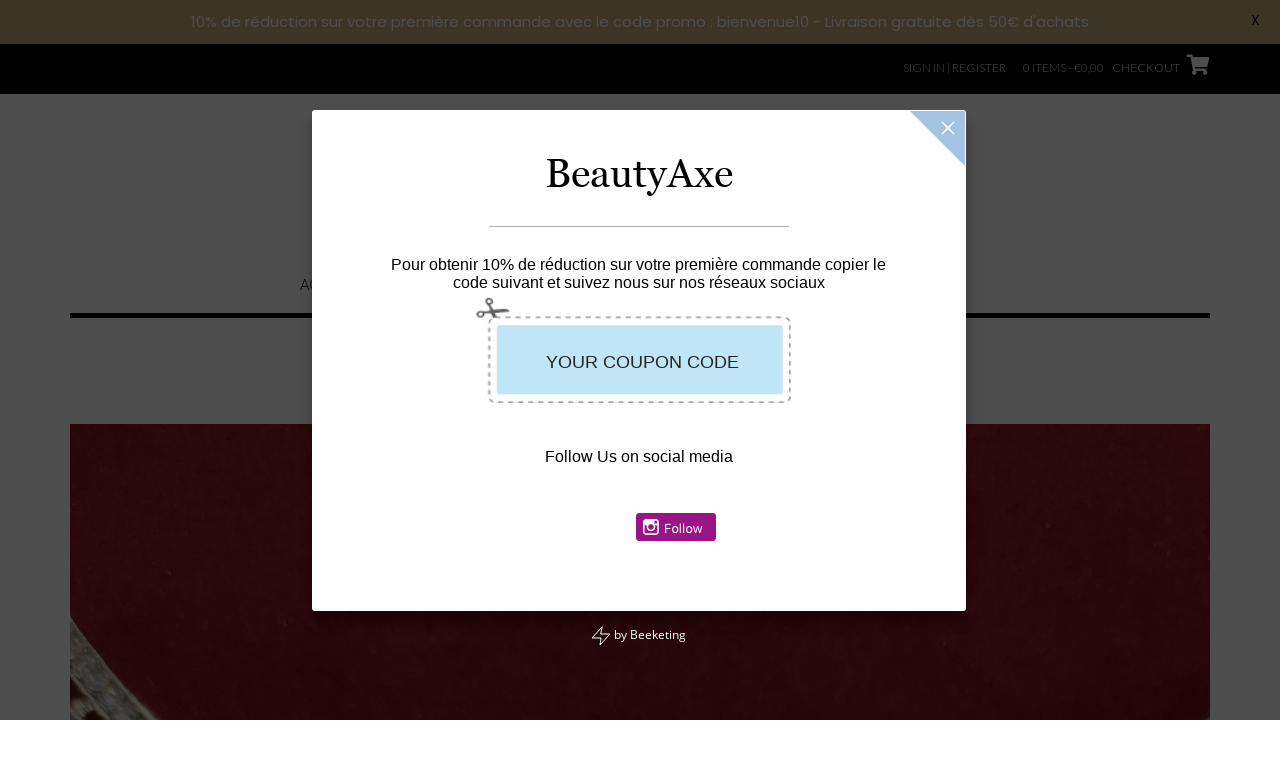

--- FILE ---
content_type: text/css
request_url: https://beautyaxe.com/wp-content/themes/shopstar/style.css?ver=1.1.22
body_size: 20977
content:
/*
Theme Name: Shopstar!
Theme URI: https://www.outtheboxthemes.com/wordpress-themes/shopstar/
Author: Out the Box
Author URI: https://www.outtheboxthemes.com/
Description: A Classic Never Goes out of Style. Shopstar! is a super stylish, fully responsive, easy to use WordPress theme perfect for an online store, fashion website or blog. Its minimalist design features let your products and visuals do the talking. Integrated with powerful plugins like SiteOrigin's Page Builder, WPForms and Recent Posts Widget Extended, as well as being Woocommerce-ready - it's easily customisable and ready to go. Download it today and get your customers shopping up a storm!
Version: 1.1.22
Tested up to: 6.0
Requires PHP: 5.3
License: GNU General Public License v3 or later
License URI: http://www.gnu.org/licenses/gpl-3.0.html
Text Domain: shopstar
Tags: one-column, two-columns, left-sidebar, right-sidebar, flexible-header, custom-background, custom-colors, custom-header, custom-menu, custom-logo, editor-style, featured-images, footer-widgets, full-width-template, theme-options, threaded-comments, translation-ready, wide-blocks, e-commerce, photography, portfolio

This theme, like WordPress, is licensed under the GPL.
Use it to make something cool, have fun, and share what you've learned with others.

Shopstar! is based on Underscores http://underscores.me/, (C) 2012-2015 Automattic, Inc.
Underscores is distributed under the terms of the GNU GPL v2 or later.

Normalizing styles have been helped along thanks to the fine work of
Nicolas Gallagher and Jonathan Neal http://necolas.github.com/normalize.css/
*/

/*--------------------------------------------------------------
>>> TABLE OF CONTENTS:
----------------------------------------------------------------
1.0 Reset
2.0 Typography
3.0 Elements
4.0 Forms
5.0 Navigation
	5.1 Links
	5.2 Menus
6.0 Accessibility
7.0 Alignments
8.0 Clearings
	8.1 Shopstar! Univeral Styling
	8.2 Shopstar! Content Layout Styling
	8.3 Shopstar! Theme Styling
9.0 Widgets
10.0 Content
    10.1 Posts and pages
	10.2 Asides
	10.3 Comments
12.0 Media
	12.1 Captions
	12.2 Galleries
--------------------------------------------------------------*/

/*--------------------------------------------------------------
1.0 Reset
--------------------------------------------------------------*/
html, body, div, span, applet, object, iframe,
h1, h2, h3, h4, h5, h6, p, blockquote, pre,
a, abbr, acronym, address, big, cite, code,
del, dfn, em, font, ins, kbd, q, s, samp,
small, strike, strong, sub, sup, tt, var,
dl, dt, dd, ol, ul, li,
fieldset, form, label, legend,
table, caption, tbody, tfoot, thead, tr, th, td {
	border: 0;
	font-family: inherit;
	font-size: 100%;
	font-style: inherit;
	margin: 0;
	/*outline: 0;*/
	padding: 0;
	vertical-align: baseline;
}

html {
	font-family: sans-serif;
	-webkit-text-size-adjust: 100%;
	-ms-text-size-adjust:     100%;
}

body {
	margin: 0;
}

body.crisp-images {
	image-rendering: -moz-crisp-edges;         /* Firefox */
	image-rendering:   -o-crisp-edges;         /* Opera */
	image-rendering: -webkit-optimize-contrast;/* Webkit (non-standard naming) */
	image-rendering: crisp-edges;
	-ms-interpolation-mode: nearest-neighbor;  /* IE (non-standard property) */
}

body.show-main-menu #main-menu {
    right: 0px;
}

article,
aside,
details,
figcaption,
figure,
footer,
header,
main,
menu,
nav,
section,
summary {
	display: block;
}

audio,
canvas,
progress,
video {
	display: inline-block;
	vertical-align: baseline;
}

audio:not([controls]) {
	display: none;
	height: 0;
}

[hidden],
template {
	display: none;
}

a {
	background-color: transparent;
	word-wrap: break-word;
}

abbr[title] {
	border-bottom: 1px dotted;
}

b,
strong {
	font-weight: bold;
}

dfn {
	font-style: italic;
}

h1 {
	font-size: 2em;
	margin: 0.67em 0;
}

mark {
	background: #ff0;
	color: #000;
}

small {
	font-size: 80%;
}

sub,
sup {
	font-size: 75%;
	line-height: 0;
	position: relative;
	vertical-align: baseline;
}

sup {
	top: -0.5em;
}

sub {
	bottom: -0.25em;
}

img {
	border: 0;
}

svg:not(:root) {
	overflow: hidden;
}

figure {
	margin: 1em 40px;
	margin: 0;
}

hr {
	box-sizing: content-box;
	height: 0;
}

pre {
	overflow: auto;
}

code,
kbd,
pre,
samp {
	font-family: monospace, monospace;
	font-size: 1em;
}

button,
input,
optgroup,
select,
textarea {
	color: inherit;
	font: inherit;
	margin: 0;
}

button {
	overflow: visible;
}

button,
select {
	text-transform: none;
}

button,
html input[type="button"],
input[type="reset"],
input[type="submit"] {
	-webkit-appearance: button;
	cursor: pointer;
}

button[disabled],
html input[disabled] {
	cursor: default;
}

button::-moz-focus-inner,
input::-moz-focus-inner {
	border: 0;
	padding: 0;
}

input {
	line-height: normal;
}

input[type="checkbox"],
input[type="radio"] {
	box-sizing: border-box;
	padding: 0;
}

input[type="number"]::-webkit-inner-spin-button,
input[type="number"]::-webkit-outer-spin-button {
	height: auto;
}

input[type="search"] {
	-webkit-appearance: textfield;
	box-sizing: content-box;
}

input[type="search"]::-webkit-search-cancel-button,
input[type="search"]::-webkit-search-decoration {
	-webkit-appearance: none;
}

fieldset {
	border: 1px solid #c0c0c0;
	margin: 0 2px;
	padding: 0.35em 0.625em 0.75em;
}

legend {
	border: 0;
	padding: 0;
}

textarea {
	overflow: auto;
}

optgroup {
	font-weight: bold;
}

table {
	border-collapse: collapse;
	border-spacing: 0;
}

td,
th {
	padding: 0;
}

/*--------------------------------------------------------------
# Typography
--------------------------------------------------------------*/
body,
button,
.shopstar-page-builders-use-theme-styles .widget_sow-button .ow-button-base a,
.shopstar-page-builders-use-theme-styles .elementor-widget-button .elementor-button,
div.wpforms-container form.wpforms-form input[type="text"],
div.wpforms-container form.wpforms-form input[type="email"],
div.wpforms-container form.wpforms-form input[type="tel"],
div.wpforms-container form.wpforms-form input[type="number"],
div.wpforms-container form.wpforms-form input[type="url"],
div.wpforms-container form.wpforms-form input[type="password"],
div.wpforms-container form.wpforms-form input[type="search"],
div.wpforms-container form.wpforms-form select,
div.wpforms-container form.wpforms-form textarea,
input,
select,
textarea {
	color: #404040;
	font-family: sans-serif;
	font-size: 16px;
	font-size: 1rem;
	line-height: 1.5;
}

::-moz-selection {
	color:#fff;
}
::selection {
	color:#fff;
}

h1,
h2,
h3,
h4,
h5,
h6 {
	clear: both;
}

p {
	margin-bottom: 1.5em;
}

dfn,
cite,
em,
i {
	font-style: italic;
}

blockquote {
	margin: 0 1.5em;
}

address {
	margin: 0 0 1.5em;
}

pre {
	background: #eee;
	font-family: "Courier 10 Pitch", Courier, monospace;
	font-size: 15px;
	font-size: 0.9375rem;
	line-height: 1.6;
	margin-bottom: 1.6em;
	max-width: 100%;
	overflow: auto;
	padding: 1.6em;
}

code,
kbd,
tt,
var {
	font-family: Monaco, Consolas, "Andale Mono", "DejaVu Sans Mono", monospace;
	font-size: 15px;
	font-size: 0.9375rem;
}

abbr,
acronym {
	border-bottom: 1px dotted #666;
	cursor: help;
}

mark,
ins {
	background: #fff9c0;
	text-decoration: none;
}

big {
	font-size: 125%;
}

/*--------------------------------------------------------------
# Elements
--------------------------------------------------------------*/
html {
	box-sizing: border-box;
}

*,
*:before,
*:after { /* Inherit box-sizing to make it easier to change the property for components that leverage other behavior; see http://css-tricks.com/inheriting-box-sizing-probably-slightly-better-best-practice/ */
	box-sizing: inherit;
}

body {
	background: #fff; /* Fallback for when there is no custom background color defined. */
}

blockquote:before,
blockquote:after,
q:before,
q:after {
	content: "";
}

blockquote,
q {
	quotes: "" "";
}

blockquote:before {
	content: "\201C";
	font-size: 110px;
	line-height: 0.96;
	top: 0;
	left: 0;
	font-family: "Lora";
	font-style: italic;
	position: absolute;
}

blockquote {
	min-height: 40px;
	content: "\201C";
	margin: 1.1em 0 1.1em 0;
	padding: 0 0 0 2.6em;
	font-size: 21px;
	font-style: italic;
	position: relative;
}

.page-template-template-gutenberg .entry-content blockquote:before {
	padding-left: 22px;
}

.page-template-template-gutenberg .entry-content blockquote {
	padding: 0 22px 0 calc(2.6em + 22px);
}

blockquote,
blockquote p {
	line-height: 1.5;
}

blockquote:first-child {
	margin-top: 0;
}

hr {
	background-color: #ccc;
	border: 0;
	height: 1px;
	margin-bottom: 1.5em;
}

ul,
ol {
	margin: 0 0 1.5em 3em;
}

ul {
	list-style: disc;
}

ol {
	list-style: decimal;
}

li > ul,
li > ol {
	margin-bottom: 0;
	margin-left: 1.5em;
}

dt {
	font-weight: bold;
}

dd {
	margin: 0 1.5em 1.5em;
}

img {
	height: auto; /* Make sure images are scaled correctly. */
	max-width: 100%; /* Adhere to container width. */
}

table {
	margin: 0 0 1.5em;
	width: 100%;
}

/*--------------------------------------------------------------
# Forms
--------------------------------------------------------------*/
button,
.shopstar-page-builders-use-theme-styles .widget_sow-button .ow-button-base a,
.shopstar-page-builders-use-theme-styles .elementor-widget-button .elementor-button,
input[type="button"],
input[type="reset"],
input[type="submit"],
div.wpforms-container form.wpforms-form input[type=submit],
div.wpforms-container form.wpforms-form button[type=submit],
div.wpforms-container form.wpforms-form .wpforms-page-button {
	border: 1px solid;
	border-color: #939598;
	background: #FFFFFF;
	width: 100%;
	width: auto;
	height: 48px;
	line-height: 1;
	padding: .6em 1em .4em;
	text-shadow: none;
	text-transform: uppercase;
	font-size: 16px;
	line-height: 20px;
	outline: 0;
}

button:focus,
input[type="button"]:focus,
input[type="reset"]:focus,
input[type="submit"]:focus,
button:active,
input[type="button"]:active,
input[type="reset"]:active,
input[type="submit"]:active {
	border-color: #aaa #bbb #bbb;
}

div.wpforms-container form.wpforms-form input[type="text"],
div.wpforms-container form.wpforms-form input[type="email"],
div.wpforms-container form.wpforms-form input[type="tel"],
div.wpforms-container form.wpforms-form input[type="number"],
div.wpforms-container form.wpforms-form input[type="url"],
div.wpforms-container form.wpforms-form input[type="password"],
div.wpforms-container form.wpforms-form input[type="search"],
div.wpforms-container form.wpforms-form select,
div.wpforms-container form.wpforms-form textarea,
input[type="text"],
input[type="email"],
input[type="tel"],
input[type="number"],
input[type="url"],
input[type="password"],
input[type="search"],
select,
textarea,
.woocommerce form .form-row.woocommerce-validated input.input-text,
.woocommerce form .form-row.woocommerce-validated select,
.wp-block-search.wp-block-search__button-inside .wp-block-search__inside-wrapper {
	border: 1px solid #cccccc;
	border-radius: 0;
}

div.wpforms-container form.wpforms-form input[type="text"],
div.wpforms-container form.wpforms-form input[type="email"],
div.wpforms-container form.wpforms-form input[type="tel"],
div.wpforms-container form.wpforms-form input[type="number"],
div.wpforms-container form.wpforms-form input[type="url"],
div.wpforms-container form.wpforms-form input[type="password"],
div.wpforms-container form.wpforms-form input[type="search"],
div.wpforms-container form.wpforms-form select,
div.wpforms-container form.wpforms-form textarea,
input[type="text"],
input[type="email"],
input[type="tel"],
input[type="number"],
input[type="url"],
input[type="password"],
input[type="search"] {
	padding: 3px;
}

textarea {
	padding: 12px 3px 0 3px;
	width: 100%;
}

/*--------------------------------------------------------------
# Navigation
--------------------------------------------------------------*/
/*--------------------------------------------------------------
## Links
--------------------------------------------------------------*/

.content-links-have-underlines .content-area p a {
	text-decoration: underline;
}

/*
a:focus {
	outline: thin dotted;
}
*/

a:hover,
a:active {
	outline: 0;
}

/*--------------------------------------------------------------
## Menus
--------------------------------------------------------------*/

.main-navigation,
.main-navigation-mega-menu {
	clear: both;
	display: block;
	float: left;
	width: 100%;
	line-height: 0;
}

.main-navigation ul {
	list-style: none;
	margin: 0;
	padding-left: 0;
}

.main-navigation li {
	float: left;
	position: relative;
	padding: 0 38px 0 0;
	display: block;
}

.main-navigation a {
	display: block;
	text-decoration: none;
	font-weight: 300;
	font-size: 14px;
    letter-spacing: 1px;
	line-height: 19px;
	text-transform: uppercase;
	padding: 0 0 18px 0;
    -webkit-transition: color 0.2s ease 0s;
     -moz-transition: color 0.2s ease 0s;
      -ms-transition: color 0.2s ease 0s;
       -o-transition: color 0.2s ease 0s;
          transition: color 0.2s ease 0s;	
}

.main-navigation ul ul {
	box-shadow: 0 3px 3px rgba(0, 0, 0, 0.2);
	float: left;
	position: absolute;
	top: 1.5em;
	left: auto;
	left: -999em;
	z-index: 99999;
	margin-top: 16px;
	padding: 6px 0 7px 0;
	background-color: #FFFFFF;
	background-position:top left, top right;
	background-repeat: repeat-y;
	left: 0;
	opacity: 0;
	visibility: hidden;
}

.main-navigation ul ul li {
	padding: 0;
	margin: 0;
}

.main-navigation ul ul ul {
	/*
	left: -999em;
	left: 100%;
	*/
	display: none;
	top: 0;
	margin: -11px 0 0 0;
	position: absolute;
	
	left: 100%;
	opacity: 0;
	visibility: hidden;
	
    -webkit-transition: all 0.s ease 0s;
     -moz-transition: all 0.2s ease 0s;
      -ms-transition: all 0.2s ease 0s;
       -o-transition: all 0.2s ease 0s;
          transition: all 0.2s ease 0s;

}

.main-navigation ul ul a {
	width: 100%;
	font-weight: 300;
	text-transform: none;
	font-size: 14px;
	line-height: 28px;
	line-height: 17px;
	padding: 7px 10px 7px 10px;
	text-align: left;
	min-width: 190px;
}

.main-navigation li:hover > a,
.main-navigation li.focus > a {
}

.main-navigation ul ul :hover > a,
.main-navigation ul ul .focus > a {
}

.main-navigation ul li:hover > ul,
.main-navigation ul li.hover > ul,
.main-navigation ul li.focus > ul {
	/*
	left: auto;
	*/
	opacity: 1;
	visibility: visible;
	position: absolute;
}

.main-navigation ul ul li:hover > ul,
.main-navigation ul ul li.hover > ul {
	opacity: 1;
	visibility: visible;
	position: absolute;
}

/* Open left */
.main-navigation ul li.left ul,
.main-navigation ul li.open-left ul {
    left: calc( 100% - 38px);
    -webkit-transform: translateZ(0) translate(-100%,0);
    transform: translateZ(0) translate(-100%,0);
}

.main-navigation ul li.left ul ul,
.main-navigation ul li.open-left ul ul {
    left: 0;
    -webkit-transform: translateZ(0) translate(-100%,0);
    transform: translateZ(0) translate(-100%,0);
}

.main-navigation ul li.left ul a,
.main-navigation ul li.open-left ul a {
	text-align: right;
}

.main-navigation .current_page_item > a,
.main-navigation .current-menu-item > a,
.main-navigation .current_page_ancestor > a {
}

.main-navigation-inner {
	display: inline-block;
	vertical-align: top;
}


/* Mobile Menu */

.main-navigation .menu-toggle,
.main-navigation .close-button {
    display: none;
}

.submenu-toggle {
	display: none;
	position: absolute;
	top: 0;
	right: 0;
	margin: 0;
	padding: 10px 14px;
	padding: 2px 11px 5px 14px; 
	height: 33px;
	line-height: 15px;
	text-align: center;
	font-size: 28px;
	z-index: 9;
	cursor: pointer;
    -webkit-transition: all 0.2s ease 0s;
     -moz-transition: all 0.2s ease 0s;
      -ms-transition: all 0.2s ease 0s;
       -o-transition: all 0.2s ease 0s;
          transition: all 0.2s ease 0s;
}
.submenu-toggle .otb-fa {
	font-weight: 300;
}
.submenu-toggle:hover .otb-fa {
	color: rgba(255, 255, 255, 0.6);
}

/* Small menu. */

@media screen and (min-width: 37.5em) {
	.menu-toggle {
		display: none;
	}
	.main-navigation ul {
		display: block;
	}
}

.site-main .comment-navigation,
.site-main .posts-navigation,
.site-main .post-navigation {
	margin: 0 0 1.5em;
	overflow: hidden;
}

.comment-navigation .nav-previous,
.paging-navigation .nav-previous,
.posts-navigation .nav-previous,
.post-navigation .nav-previous {
	float: right;
	text-align: right;
	width: 50%;
}

.comment-navigation .nav-next,
.paging-navigation .nav-next,
.posts-navigation .nav-next,
.post-navigation .nav-next {
	float: left;
	width: 50%;
}

/*--------------------------------------------------------------
# Accessibility
--------------------------------------------------------------*/
/* Text meant only for screen readers. */
.screen-reader-text {
	clip: rect(1px, 1px, 1px, 1px);
	position: absolute !important;
	height: 1px;
	width: 1px;
	overflow: hidden;
}

.screen-reader-text:focus {
	background-color: #f1f1f1;
	border-radius: 3px;
	box-shadow: 0 0 2px 2px rgba(0, 0, 0, 0.6);
	clip: auto !important;
	color: #21759b;
	display: block;
	font-size: 14px;
	font-weight: bold;
	height: auto;
	left: 5px;
	line-height: normal;
	padding: 15px 23px 14px;
	text-decoration: none;
	top: 5px;
	width: auto;
	z-index: 100000; /* Above WP toolbar. */
}

/*--------------------------------------------------------------
# Alignments
--------------------------------------------------------------*/
.alignleft {
	display: inline;
	float: left;
	margin-right: 1.5em;
}

.alignright {
	display: inline;
	float: right;
	margin-left: 1.5em;
}

.aligncenter {
	clear: both;
	display: block;
	margin-left: auto;
	margin-right: auto;
}

/*--------------------------------------------------------------
# Clearings
--------------------------------------------------------------*/
.clear:before,
.clear:after,
.entry-content:before,
.entry-content:after,
.comment-content:before,
.comment-content:after,
.site-header:before,
.site-header:after,
.site-content:before,
.site-content:after,
.site-footer:before,
.site-footer:after {
	content: "";
	display: table;
}

.clear:after,
.entry-content:after,
.comment-content:after,
.site-header:after,
.site-content:after,
.site-footer:after {
	clear: both;
}

/*--------------------------------------------------------------
8.1 Shopstar! Universal Styling
--------------------------------------------------------------*/

.clearboth {
	clear: both;
}
ul.no-indent {
	margin-left: 0;
}
ul.no-bullets {
	list-style: none;
}
.centered {
    text-align: center;
}


/*--------------------------------------------------------------
8.2 Shopstar! Content Layout Styling
--------------------------------------------------------------*/

.container {
	position: relative;
    max-width: 1140px;
    margin: 0 auto;
}
.padder {
	margin: 0;
	padding: 0;
	height: 100%;
}


.woocommerce #container,
.woocommerce-page #container,
.content-area {
	width: 75%;
	float: left;
	padding: 0 2% 0 0;
}

.widget-area {
	width: 25%;
	float: left;
	padding: 100px 0 0 2%;
}

.error404 .content-area,
.page-template-template-full-width-php .content-area,
.content-area.full-width,
body.full-width #container,
body.full-width .content-area {
	width: 100% !important;
	padding: 0 !important;
}
body.full-width .widget-area {
	display: none;
}

.home .widget-area {
    padding-top: 22px !important;
}
.blog .widget-area {
    padding-top: 100px !important;
}

.page-template-template-full-width-no-bottom-margin.page .hentry {
	padding-bottom: 0 !important;
}
.page-template-template-full-width-no-bottom-margin .site-footer {
	margin-top: 0;
}

.page-template-template-left-sidebar-php .content-area {
	width: 75%;
	float: left;
	padding: 0 0 0 2%;
}

.page-template-template-left-sidebar-php .widget-area {
	width: 25%;
	float: left;
	padding: 100px 2% 0 0;
}

/* Gutenberg  */

.page-template-template-gutenberg .site-content.site-container {
	max-width: 100%;
	width: 100%;
	padding: 0;
}

.page-template-template-gutenberg .entry-content > *:not(blockquote),
.page-template-template-gutenberg .page-titlebar,
.page-template-template-gutenberg .breadcrumbs,
.page-template-template-gutenberg .entry-header,
.page-template-template-gutenberg .page-header,
.page-template-template-gutenberg .entry-footer,
.page-template-template-gutenberg .post-thumbnail,
.page-template-template-gutenberg #comments {
	max-width: 1140px;
	margin-left: auto;
	margin-right: auto;
	padding-left: 22px;
	padding-right: 22px;
}

.alignwide,
.page-template-template-gutenberg .alignwide {
    max-width: 75%;
    margin-left: auto;
    margin-right: auto;
	padding-left: 0;
	padding-right: 0;
}

.alignfull,
.page-template-template-gutenberg .alignfull {
    max-width: 100%;
	padding-left: 0;
	padding-right: 0;
}

.page-template-template-gutenberg .site-content img {
    width: 100%;
    height: auto;
}

/* search block */

.widget-area .wp-block-search__label {
	display: none;
}

.wp-block-search input[type="search"] {
	box-sizing: border-box;
}

.wp-block-search .wp-block-search__input {
	height: 45px;
}

.wp-block-search__button {
	margin-left: 0;
	min-width: auto;
	border: 0;
}

.wp-block-search__button svg {
	min-width: 1.8em;
	min-height: 1.8em;
}

/* button outside */

.wp-block-search__button-outside input[type="search"] {
	border-right: 0;
}

.wp-block-search__button-outside .wp-block-search__button {
	height: 45px;
}

/* button outside with icon */

.wp-block-search__button-outside.wp-block-search__icon-button .wp-block-search__button {
	width: 16%;
	padding: 0;
	height: 45px;
}

/* button inside */

.wp-block-search.wp-block-search__button-inside .wp-block-search__inside-wrapper {
	padding: 0;
}

.wp-block-search.wp-block-search__button-inside .wp-block-search__inside-wrapper .wp-block-search__input {
	padding: 3px;
}

.wp-block-search__button-inside .wp-block-search__input,
.wp-block-search__button-inside .wp-block-search__button {
	height: 43px;
}

/* button inside with icon */

.wp-block-search__button-inside.wp-block-search__button-inside.wp-block-search__icon-button .wp-block-search__button {
	border: 0;
}

.wp-block-search__button-inside.wp-block-search__icon-button .wp-block-search__button,
.wp-block-search__button-inside.wp-block-search__icon-button .wp-block-search__button:hover {
	background-color: transparent;
}

/* button has icon */

.wp-block-search__button.has-icon {
	stroke-width: 0.5;
	border-left: 0;
}

/* product search block */

.wc-block-product-search .wc-block-product-search__label {
	display: none;
}

.wc-block-product-search .wc-block-product-search__field {
	padding: 3px;
	box-sizing: border-box;
}

.wc-block-product-search input[type="search"] {
    border-right: 0;
}

.wc-block-product-search .wc-block-product-search__button {
    margin: 0;
	min-width: auto;
    stroke-width: 0.5;
    padding: 0.125em 0.2em;
	overflow: unset;
	height: auto;
}

.wc-block-product-search .wc-block-product-search__button svg {
    min-width: 2em;
    min-height: 2em;
}

/* image block */

.wp-block-image {
	margin-bottom: 0;
}

.wp-block-image .aligncenter,
.wp-block-image.alignwide,
.wp-block-image.alignfull {
	margin-bottom: 1em;
}

.wp-block-image .alignleft,
.wp-block-image .alignright {
	margin-bottom: 0;
}

.wp-block-image img {
	vertical-align: top;
}

/* media & text block */

.wp-block-media-text .wp-block-media-text__content {
	padding-right: 0;
}

.wp-block-media-text.has-media-on-the-right .wp-block-media-text__content {
	padding-left: 0;
}

/*--------------------------------------------------------------
8.3 Shopstar! Theme Styling
--------------------------------------------------------------*/

body {
	font-size: 14px;
}

h1, h2, h3, h4, h5, h6, h1 a, h2 a, h3 a, h4 a, h5 a, h6 a {
	margin-top: 0;
}

h1,
.shopstar-page-builders-use-theme-styles h1.elementor-heading-title.elementor-size-default {
	font-size: 20px;
}

h1 {
	padding-bottom: 20px !important;
	background: url('library/images/heading-underline.jpg') center bottom no-repeat;
	text-transform: uppercase;
	font-weight: 400;
	text-align: center;
	margin: 0 0 26px 0;
}

h1.page-not-found {
	color: #c8cacc;
	background: none;
	font-size: 100px;
	margin: 0;
	padding-bottom: 0 !important;
}

h2,
.shopstar-page-builders-use-theme-styles h2.elementor-heading-title.elementor-size-default {
	font-size: 18px;
}

h2 {
	padding-top: 10px;
	margin: 0;
	text-transform: uppercase;
	font-weight: 400;
	text-align: left;
}

h2 a {
	text-decoration: none;
}

h3,
.shopstar-page-builders-use-theme-styles h3.elementor-heading-title.elementor-size-default {
	font-size: 16px;
}

h3 {
	padding-bottom: 20px;
    margin-bottom: 30px;
	padding: 0;

	padding-top: 10px;
	margin: 0;
	text-transform: uppercase;
	font-weight: 400;
	text-align: left;
}

h4,
.shopstar-page-builders-use-theme-styles h4.elementor-heading-title.elementor-size-default {
	font-size: 16px;
}

h4 {
	padding-bottom: 20px;
    margin-bottom: 30px;
	padding: 0;
	padding-top: 10px;
	margin: 0;
	text-transform: normal;
	font-weight: 400;
	text-align: left;
}

h5,
.shopstar-page-builders-use-theme-styles h5.elementor-heading-title.elementor-size-default {
	font-size: 15px;
}

h5 {
	padding-bottom: 20px;
    margin-bottom: 30px;
	padding: 0;
	padding-top: 10px;
	margin: 0;
	text-transform: normal;
	font-weight: 400;
	text-align: left;
}

h6,
.shopstar-page-builders-use-theme-styles h6.elementor-heading-title.elementor-size-default {
	font-size: 14px;
}

h6 {
	padding-bottom: 20px;
    margin-bottom: 30px;
	padding: 0;
	padding-top: 10px;
	margin: 0;
	text-transform: normal;
	font-weight: 400;
	text-align: left;
}

a {
	text-decoration: none;
}

p.centered {
	text-align: center;
}

/* -------- Form Inputs Styling -------- */

div.wpforms-container form.wpforms-form input[type="text"],
div.wpforms-container form.wpforms-form input[type="email"],
div.wpforms-container form.wpforms-form input[type="tel"],
div.wpforms-container form.wpforms-form input[type="number"],
div.wpforms-container form.wpforms-form input[type="url"],
div.wpforms-container form.wpforms-form input[type="password"],
div.wpforms-container form.wpforms-form input[type="search"],
div.wpforms-container form.wpforms-form select,
div.wpforms-container form.wpforms-form textarea,
input[type="text"],
input[type="email"],
input[type="tel"],
input[type="number"],
input[type="url"],
input[type="password"],
input[type="search"],
select,
textarea {
	text-indent: 7px;
	font-size: 14px;
	font-weight: 300;
	outline: 0;
}

div.wpforms-container form.wpforms-form input[type="text"],
div.wpforms-container form.wpforms-form input[type="email"],
div.wpforms-container form.wpforms-form input[type="tel"],
div.wpforms-container form.wpforms-form input[type="number"],
div.wpforms-container form.wpforms-form input[type="url"],
div.wpforms-container form.wpforms-form input[type="password"],
div.wpforms-container form.wpforms-form input[type="search"],
div.wpforms-container form.wpforms-form textarea,
input[type="text"],
input[type="email"],
input[type="tel"],
input[type="number"],
input[type="url"],
input[type="password"],
input[type="search"],
select {
	height: 46px;
}

a.button,
.shopstar-page-builders-use-theme-styles .widget_sow-button .ow-button-base a,
.shopstar-page-builders-use-theme-styles .elementor-widget-button .elementor-button,
button,
input[type="button"],
input[type="reset"],
input[type="submit"],
html #infinite-handle span button,
html #infinite-handle span button:hover,
div.wpforms-container form.wpforms-form input[type=submit],
div.wpforms-container form.wpforms-form button[type=submit],
div.wpforms-container form.wpforms-form .wpforms-page-button {
	border: none;
	border-color: #939598;
	border-radius: 0;
	min-width: 120px;	
	width: 100%;
	width: auto;
	height: 48px;
	line-height: 1;
	padding: .6em 1em .4em;
	line-height: 20px;
}

a.button,
.shopstar-page-builders-use-theme-styles .widget_sow-button .ow-button-base a,
.shopstar-page-builders-use-theme-styles .elementor-widget-button .elementor-button,
button,
input[type="button"],
input[type="reset"],
input[type="submit"],
html #infinite-handle span button,
html #infinite-handle span button:hover,
div.wpforms-container form.wpforms-form input[type=submit],
div.wpforms-container form.wpforms-form button[type=submit],
div.wpforms-container form.wpforms-form .wpforms-page-button,
.wp-block-search__button {
	color: #FFFFFF;
	text-transform: uppercase;
	font-size: 16px !important;
}

.wp-block-search__button.has-icon {
	stroke: #FFFFFF;
}

a.button,
html #infinite-handle span button,
html #infinite-handle span button:hover,
.shopstar-page-builders-use-theme-styles .widget_sow-button .ow-button-base a,
.shopstar-page-builders-use-theme-styles .elementor-widget-button .elementor-button {
	display: inline-block;
	-webkit-appearance: none;
}

table th {
	text-align: left;
}

/* Site Header */

.top-bar .container,
.site-header .container,
.search-slidedown .container,
.site-content .container,
.site-footer .container {
	max-width: 1140px;
	margin: 0 auto;
	/*padding: 0 22px;*/
	position: relative;
	box-shadow: none;
	background-color: transparent;
}

.main-navigation > .container {
	padding-top: 18px;
}

.site-header .top-bar .container,
.home .site-header .container {
	border-bottom: 0px;
}

.header-placeholder {
	background-color: #FFFFFF;
	height: 242px;
}

.site-header .branding {
	padding: 50px 0 23px 0;
}

.site-header .branding .title {
	display: inline-block;
	margin-bottom: 1px;
	font-size: 55px;
	line-height: 70px;
	font-weight: 400;
	text-decoration: none;
    -webkit-transition: all 0.2s ease 0s;
     -moz-transition: all 0.2s ease 0s;
      -ms-transition: all 0.2s ease 0s;
       -o-transition: all 0.2s ease 0s;
          transition: all 0.2s ease 0s;
}
.site-header .branding .description {
	font-size: 18px;
	line-height: 20px;
	font-weight: 300;
	margin: 0;
	width: 100%;
	display: block;
}

.top-bar {
	vertical-align: top;
	z-index: 10;
	height: 50px;
	display: inline-block;
	width: 100%;
}

.top-bar .container {
    position: relative;
	height: 100%;
}

.site-header .top-bar .left {
	float: left;
	height: 100%;
    padding: 0;
    position: relative;
	display: inline-block;
	width: 50%;
	text-align: left;
}

.site-header .top-bar .right {
	float: right;
	height: 100%;
    font-size: 12px;
    padding: 0;
    position: relative;
	display: inline-block;
	vertical-align: top;
    width: 50%;
    text-align: right;
}
.site-header .top-bar .right a {
	color: #FFFFFF;
	text-decoration: none;
	text-transform: uppercase;
	padding: 17px 0 0 0;
	
    -webkit-transition: color 0.1s linear 0s;
     -moz-transition: color 0.1s linear 0s;
      -ms-transition: color 0.1s linear 0s;
       -o-transition: color 0.1s linear 0s;
          transition: color 0.1s linear 0s;
}
.site-header .top-bar .right a:hover {
    color: rgba(255, 255, 255, 0.6);
}
.site-header .top-bar .info-text {
	color: #FFFFFF;
	padding: 18px 0 0 10px;
	line-height: 14px;
	height: 100%;
}
.site-header .top-bar .info-text a:hover {
	color: rgba(255, 255, 255, 0.6);
}

/* Navigation Menu */

.menu-help-container {
	display: inline-block;
	vertical-align: top;
}

.site-header .search-button {
	display: inline-block;
	cursor: pointer;
}
.site-header .search-button a {
    font-weight: 600;
}

/* -------- Search Slidedown Styling -------- */

.search-slidedown {
	position: absolute;
	opacity: 0;
	margin-top: 5px;
    top: 100%;
    right: 0px;
	z-index: 10;
	width: 100%;
}
.search-slidedown .search-block {
	position: absolute;
}
.search-slidedown:not(.open) .search-block {
	display: none;
}

.search-block .search-field {
    margin: 0;
    padding: 4px 9px;
    height: 23px;
    width: 270px;
	border-top: 0px;
    outline: none;
	vertical-align: baseline;
}
.search-block label {
	vertical-align: baseline;
	display: inline-block;
}
.search-block .search-submit,
.widget_search .search-submit {
	display: none;
    padding: 0;
    background-repeat: no-repeat !important;
    background-position: center center !important;
    height: 33px;
    width: 34px;
	min-width: 0;
	/*width: 14%;*/
    position: relative;
    right: 6px;
	right: 0;
}
.widget_search .search-submit {
	/*width: 14%;*/
}

a.button,
html #infinite-handle span button,
html #infinite-handle span button:hover,
.shopstar-page-builders-use-theme-styles .widget_sow-button .ow-button-base a,
.shopstar-page-builders-use-theme-styles .elementor-widget-button .elementor-button {
	text-transform: uppercase;
	font-size: 16px;
	color: #FFFFFF;
	line-height: 16px;
	text-align: center;
	font-weight: 400;
	height: 47px;
	width: 100%;
	width: auto;
	min-width: 120px;
	display: inline-block;
	padding: 16px 37px 17px 37px;
	text-decoration: none;
}
a.button:hover,
html #infinite-handle span button:hover,
.shopstar-page-builders-use-theme-styles .elementor-widget-button .elementor-button:hover,
.shopstar-page-builders-use-theme-styles .elementor-widget-icon.elementor-view-stacked .elementor-icon,
.shopstar-page-builders-use-theme-styles .elementor-social-icon,
.wp-block-search__button:hover {
	color: #FFFFFF;
}

div.wpforms-container form.wpforms-form input[type=submit]:hover,
div.wpforms-container form.wpforms-form button[type=submit]:hover,
div.wpforms-container form.wpforms-form .wpforms-page-button:hover {
	border: none !important;
}

.slider-container.default .slider .slide .overlay a.button,
.header-image .overlay a.button {
	text-transform: uppercase;
	font-size: 16px;
	line-height: 16px;
	text-align: center;
	font-weight: 400;
	height: 47px;
	width: 100%;
	width: auto;
	min-width: auto;
	display: inline-block;
	padding: 16px 37px 17px 37px;
	text-decoration: none;
	border: 1px solid #FFFFFF;
	color: #FFFFFF;
	margin: 40px 0 40px 0;
}
.site-footer .widgets a.button {
	border: 1px solid #4D4D4D;
	color: #4D4D4D;
	padding: 15px 37px 17px 37px;
}
.site-footer .widgets a.button:hover {
	background-color: rgba(255, 255, 255, 0.65);
}

.site-content {
	margin: 35px 0 0 0; 
}

.single-product.shopstar-shop-no-breadcrumbs .site-content {
	margin-top: 42px; 
}

.entry-content code {
    display: block;
    background: #f7f7f7;
    border: 1px solid #D8D8D8;
    padding: 10px;
    box-shadow: 0 1px 2px rgba(0, 0, 0, 0.09);
    margin: 5px 0;
    overflow-x: auto;
}

/* -------- Home Slider Styling -------- */

.slider-container {
    width: 100%;
}

.slider-container.default {
    box-shadow: 0 1px 0 rgba(0, 0, 0, 0.06);
    position: relative;
    margin: 0;
}
.slider-container.default.loading { 
    overflow: hidden;
	background: url(library/images/loader.gif) center center no-repeat;
}
.slider-container.default.loading .slider { 
    visibility: hidden;
}
.slider-container.default .slider { 
    padding: 0;
	margin: 0;
	list-style: none;
}
.slider-container.default .slider .slide {
    float: left;
    position: relative;
}
.slider-container.text-shadow .slider .slide .overlay {
	text-shadow: 0 0 2px rgba(0, 0, 0, 0.8);
}
.slider-container.default .slider .slide .overlay {
    width: 100%;
    top: 35%;
	word-wrap: break-word;
	z-index: 8;
	margin: -26px 0 0 0;
    padding: 0 120px 0 120px;
	position: absolute;
    text-align: center;
	font-size: 30px;
	font-weight: 300;
	line-height: 32px;
	text-transform: none;
	margin-top: 10px;
	margin-bottom: 25px;
}
.slider-container.default .slider .slide .overlay h1,
.slider-container.default .slider .slide .overlay h2,
.slider-container.default .slider .slide .overlay h3,
.slider-container.default .slider .slide .overlay h4,
.slider-container.default .slider .slide .overlay h5,
.slider-container.default .slider .slide .overlay h6 {
    text-align: center;
}
.slider-container.default .slider .slide .overlay h1,
.slider-container.default .slider .slide .overlay h2 {
	margin: 0;
	padding: 0;
    font-size: 45px;
	letter-spacing: 1px;
    text-transform: uppercase;
	font-weight: 500;
	line-height: 1.2em;
	background: none;
}
.slider-container.default .slider .slide .overlay p {
	margin: 0px 0 0px 0;
	padding: 0;
}
.slider-container.default .slider .slide img {
    display: block;
    width: 100%;
    height: auto;
}

.slider-container.default .pagination {
    bottom: 0;
    height: 30px;
    position: absolute;
    text-align: right;
	z-index: 8;
	right: 8px;
}
.slider-container.default .pagination a.selected span {
    background-color: #ffffff;
    position: relative;
}
.slider-container.default .pagination a {
    display: inline-block;
    vertical-align: middle;
	line-height: 0;
    padding: 3px 3px;
}
.slider-container.default .pagination span {
    border: 2px solid rgba(255, 255, 255, 0.6) !important;
    border-radius: 8px;
    display: inline-block;
    height: 15px;
    line-height: 0;
    overflow: hidden;
    text-indent: -100px;
    width: 15px;
	font-size: 0px;
}
.slider-container.default .prev,
.slider-container.default .next {
    position: absolute;
    top: 50%;
	height: 49px;
    width: 49px;
	line-height: 50px;
	margin: -24px 0 0 0;
    text-align: center;
    font-size: 27px;
    opacity: 0;
    cursor: pointer;
    z-index: 9;
    transform: scale(0.7);
    
    -webkit-transition: all 0.2s ease 0s;
     -moz-transition: all 0.2s ease 0s;
      -ms-transition: all 0.2s ease 0s;
       -o-transition: all 0.2s ease 0s;
          transition: all 0.2s ease 0s;
}
.slider-container.default .prev {
    left: 20px;
	background-image: url('library/images/slider-control-prev.png');
}
.slider-container.default .next {
    right: 20px;
	background-image: url('library/images/slider-control-next.png');
}

.slider-container.default .prev i,
.slider-container.default .next i {
    font-size: 0.8em;
    position: relative;
    top: -3px;
}
.slider-container.default:hover .prev,
.slider-container.default:hover .next {
    opacity: 1;
    transform: scale(1);
}
.slider-container.default:hover .prev.disabled,
.slider-container.default:hover .next.disabled {
    opacity: 0.4;
    cursor: default;
}

/* -------- Header Image -------- */

.header-image {
    position: relative;
    width: 100%;
    margin: 0 0 20px;
    box-shadow: 0 1px 0 rgba(0, 0, 0, 0.06);
	overflow: hidden;
}
.header-image.loading { 
    overflow: hidden;
    background: url(library/images/loader.gif) center center no-repeat;
}
.header-image.text-shadow .overlay {
	text-shadow: 0 0 2px rgba(0, 0, 0, 0.8);
}
.header-image .overlay {
    width: 100%;
    top: 35%;
	word-wrap: break-word;
	z-index: 8;
	margin: -26px 0 0 0;
    padding: 0 120px 0 120px;
	position: absolute;
    text-align: center;
	font-size: 30px;
	font-weight: 300;
	line-height: 32px;
	text-transform: none;
	margin-top: 10px;
	margin-bottom: 25px;
}
.header-image .overlay h1,
.header-image .overlay h2,
.header-image .overlay h3,
.header-image .overlay h4,
.header-image .overlay h5,
.header-image .overlay h6 {
    text-align: center;
}
.header-image .overlay h1,
.header-image .overlay h2 {
	margin: 0;
	padding: 0;
    font-size: 45px;
	letter-spacing: 1px;
    text-transform: uppercase;
	font-weight: 500;
	line-height: 1.2em;
	background: none;
}
.header-image .overlay p {
	margin: 0px 0 0px 0;
	padding: 0;
}
.header-image.loading img,
.header-image.loading .overlay {
	visibility: hidden;
}
.header-image img {
    display: block;
    width: 100%;
    height: auto;
}


/* -------- Social Icons Styling -------- */

.search-btn {
    cursor: pointer;
}

.social-icons {
	margin: 12px 0 2px 0;
	padding: 0;
	list-style: none;
}

.social-icons li {
	margin: 0 5px 0 0 !important;
    padding: 0;
    list-style-type: none;
    display: inline-block !important;
}
.social-icons li:first-child {
	padding-left: 0 !important;
}
.social-icons li:last-child {
	margin-right: 0 !important;
}
.social-icons a {
    display: block;
    font-size: 15px;
    line-height: 15px;
    text-transform: uppercase;
    padding: 0 4px 0 4px;
	margin: 0;
	border-radius: 0;
	
    -webkit-transition: color 0.1s linear 0s;
     -moz-transition: color 0.1s linear 0s;
      -ms-transition: color 0.1s linear 0s;
       -o-transition: color 0.1s linear 0s;
          transition: color 0.1s linear 0s;
}
.site-header .social-icons a {
	color: #FFFFFF;
}
.social-icons .otb-fa {
    font-size: 20px;
	float: left;
    padding: 4px 0 0 0;
}
.site-header .social-icons a:hover {
    color: rgba(255, 255, 255, 0.6);
}


/* -------- Breadcrumbs Styling -------- */

.breadcrumbs {
    line-height: 15px;
	font-size: 13px;
	margin: 0 auto 30px auto;
	text-align: center;
}
.breadcrumbs span span {
	padding: 0 3px;
}
.breadcrumbs a {
	text-decoration: none;
	padding: 0 3px;
	font-size: 13px;
	font-weight: 300;
}

/* -------- Posts Page Styling -------- */

article .entry-title {
    margin: 0 0 8px;
	padding: 0;
}
article .entry-meta {
    color: #B0B0B0;
    font-size: 0.95em;
	text-transform: uppercase;
	font-size: 14px;
}
article .entry-meta a {
	text-decoration: none;
}
article .cat-links {
    margin: 0 10px 0 0;
}
article .tags-links {
    margin: 0;
}
article .comments-link {
    display: block;
}
article .edit-link {
    margin: 0 0 0 10px;
}
article .entry-footer {
    font-size: 0.95em;
    font-style: italic;
}
article .entry-footer a {
	opacity: 1;
}

/* Blog Featured Image */

.featured-image-container {
	position: relative;
}

.blog-post-side-layout .featured-image-container {
    width: 30%;
    float: left;
    overflow: hidden;
	position: relative;
}

.blog-post-top-layout.centered .featured-image-container.full {
	text-align: center;
	display: inline-block;
}

.blog-post-top-layout.left-aligned .featured-image-container {
	float: left;
}

.blog-post-side-layout.right-aligned .featured-image-container,
.blog-post-top-layout.right-aligned .featured-image-container {
	float: right;
}

.featured-image-container.constrain {
	background-size: cover;
}

.featured-image-container.full.full-width,
.featured-image-container.full.full-width a,
.featured-image-container.full.full-width img.featured-image {
	width: 100%;
}

.featured-image-container.tall,
.featured-image-container.medium,
.featured-image-container.short {
	background-size: cover;
}

.featured-image-container.tall {
	height: 440px;
}
.featured-image-container.medium {
	height: 340px;
}
.featured-image-container.short {
	height: 240px;
}

.featured-image-container a {
	width: 100%;
	height: 100%;
	display: inline-block;
	vertical-align: top;
}

.blog-post-top-layout .featured-image-container.full:not(.full-width) a {
	width: auto;
}

.featured-image-container img {
    display: block;
    max-width: 100%;
    height: auto;
    margin: 0 auto;
	display: inline-block;
	vertical-align: top;
}

.featured-image-container img.featured-image {
    -webkit-transition: opacity 0.2s ease 0s;
     -moz-transition: opacity 0.2s ease 0s;
      -ms-transition: opacity 0.2s ease 0s;
       -o-transition: opacity 0.2s ease 0s;
          transition: opacity 0.2s ease 0s;
}

.featured-image-container img.placeholder {
	width: 100%;
}

.featured-image-container.loading {
	background: url(library/images/loader.gif) center center no-repeat;
	background-size: auto !important;
}

.featured-image-container.loading img {
	opacity: 0;
}

/* Blog list content */
.blog-post-side-layout .post-loop-content {
    width: 70%;
    padding: 0 0 0 2.7%;
    float: left;
}

.blog-post-side-layout.right-aligned .post-loop-content {
	float: left;
	padding: 0 2.7% 0 0;
}

.blog-post-side-layout.no-featured-image .post-loop-content {
    width: 100%;
    padding: 0;
    float: none;
}

.single .entry-thumbnail {
    margin: 20px 0;
    text-align: center;
}



/* -------- Post Images Carousel -------- */
/*
.blog-post-side-layout .post-loop-images {
    box-shadow: 0 2px 4px rgba(0, 0, 0, 0.08);
    width: 30%;
    float: left;
    border-radius: 0;
    overflow: hidden;
	margin: 6px 0 0 0;
}
.post-no-img .post-loop-images {
    display: none;
}

.blog-post-side-layout .post-loop-content {
    width: 67.5%;
    padding: 0 0 8px 0;
    float: right;
}
.blog-post-side-layout.post-no-img .post-loop-content {
    width: 100%;
    padding: 0 0 8px 0;
    float: none;
}

.post-loop-images-carousel-wrapper {
    position: relative;
}
.post-loop-images-carousel-wrapper-remove {
    background-image: url(library/images/loader.gif);
    background-position: center center;
    background-repeat: no-repeat;
    height: 220px;
    overflow: hidden;
}
.post-loop-images-prev,
.post-loop-images-next {
    background-color: rgba(0, 0, 0, 0.4);
    border: 1px solid rgba(0, 0, 0, 0.24);
    border-radius: 3px;
    cursor: pointer;
    height: 38px;
    color: #FFF;
    text-align: center;
    font-size: 22px;
    line-height: 22px;
    margin: -16px 0 0;
    padding: 5px 0 0;
    position: absolute;
    top: 50%;
    width: 34px;
    z-index: 9;
    opacity: 0;
    transform: scale(0.8);
    
    -webkit-transition: all 0.2s ease 0s;
     -moz-transition: all 0.2s ease 0s;
      -ms-transition: all 0.2s ease 0s;
       -o-transition: all 0.2s ease 0s;
          transition: all 0.2s ease 0s;
}
.post-loop-images-prev {
    left: 8px;
}
.post-loop-images-next {
    right: 8px;
}
.blog-post-side-layout .post-loop-images-carousel {
    
}
.post-loop-images-carousel-remove {
    height: 220px !important;
    visibility: hidden !important;
    overflow: hidden;
}
.post-loop-images-carousel div {
    float: left;
    text-align: center;
    margin: 0 0 15px 0;
}
.blog-post-side-layout .post-loop-images-carousel div {
    margin: 0;
}
.post-loop-images-carousel img {
    display: block;
    max-width: 100%;
    height: auto;
    margin: 0 auto;
}
.blog-post-top-layout .post-loop-images-carousel div {
	margin: 0 0 22px;
}
.blog-post-top-layout .post-loop-images-carousel img {
	display: inline-block;
}

.hentry:hover .post-loop-images-prev,
.hentry:hover .post-loop-images-next {
    opacity: 1;
    transform: scale(1);
}
*/


/* -------- Sidebar Styling -------- */

.widget-area {
	width: 25%;
	float: left;
	padding: 100px 0 0 2%;
}

.widget-area .widget-title {
	font-size: 16px;
	font-weight: 400;
	margin: 0 0 9px 0;
	padding: 0;
}
.widget-area .widget {
	padding-bottom: 21px;
	border-bottom: 1px solid #939598;
}
.widget-area .widget:last-child {
	border-bottom: none;
}
.widget-area .widget.widget_search {
	padding-bottom: 28px
}
.widget-area .widget ul {
    margin: 0;
    padding: 0;
}
.widget-area .widget ul li {
    margin: 0 0 2px;
    padding: 0;
    list-style-type: none;
	font-size: 14px;
	font-weight: 300;
}
.widget-area .widget ul li a {
	font-size: 14px;
	text-decoration: none;
}

.widget-area .widget ul ul {
    margin: 3px 0 3px 15px;
}
.widget-area .widget ul ul li {
    margin: 0;
}
.widget-area .widget ul ul ul {
    margin: 3px 0 3px 30px;
}


/* -------- Sidebar Search -------- */
.widget.widget_search {
	border-bottom: 0;
}

.widget-area .widget .search-field,
.site-footer .widget .search-field {
	width: 82%;
	height: 37px;
	max-width: 284px;
	border-right: 0;
	padding-right: 0;
	margin-right: 0;
	float: left;
}
.widget-area .widget .search-submit,
.site-footer .widget .search-submit {
	display: inline-block;
	border-left: 0;
	/*
	width: 40px;
	max-width: 40px;
	*/
	width: 16%;
	min-width: 0;
	max-width: 40px;
	height: 45px;
	float: left;
	padding: 0;
	border-left: 0;
	vertical-align: top;
	text-shadow: none;
}

/* -------- Comments Styling -------- */

.comment-content a {
	word-wrap: break-word;
}

.bypostauthor {
	display: block;
}

.comments-area {
    
}

.comments-title {
    font-size: 22px;
}

.comment-list {
    margin: 0;
    padding: 5px 0 0;
    list-style-type: none;
    clear: both;
}

.comment-list li {
    margin: 0;
    padding: 0 0 3% 0;
}

.comment-author {
	box-sizing: border-box;
    padding: 0 2% 0 0;
	width: 10%;
	display: inline-block;
	float: left;
}

.comment-container {
    margin-left: 65px;
}

.comment-author .avatar {
	margin: 0;
}

.comment-meta cite {
    display: block;
    font-size: 13px;
    font-weight: 600;
}

.comment-meta > a {
    font-size: 11px;
}

.comment-content {
	box-sizing: border-box;
    background-color: #F4F4F4;
	display: inline-block;
	width: 90%;
	padding: 20px 17px 20px 17px;
}

.comment-content .fn,
.comment-content .says {
	display: inline-block;
	margin: 0 0 15px 0; 
}

.comment-content p {
    margin-bottom: 0.4em;
}

.comment .reply {
    text-align: left;
	width: 50%;
	float: left;
	margin: 8px 0 0 0;
}

#cancel-comment-reply-link {
	margin: 5px 0 0 0;
	display: block;
	font-size: 14px;
}

.comment-metadata {
	text-align: right;
	width: 50%;
	float: right;
	margin: 8px 0 0 0;
}

.comments-area label {
    display: block;
    min-width: 10.5%;
    padding: 6px 0 5px 0;
}

.comments-area label .required {
	color: #ff0000;
	font-weight: 400;
}

.comments-area .comment-form-cookies-consent input {
	vertical-align: middle;
}

.comments-area .comment-form-cookies-consent label {
	display: inline-block;
	margin: 0 0 0 5px;
}

.comments-area input[type="text"],
.comments-area input[type="email"],
.comments-area input[type="tel"],
.comments-area input[type="password"],
.comments-area input[type="url"],
.comments-area input[type="search"] {
	padding: 3px 3px 3px 10px;
	width: 311px;
}

#comments ul {
    margin-left: 2em;
}
#comments li {
    list-style-type: none;
}

#comments li:last-child {
	padding-bottom: 0;
}

#comments ul.children {
    margin: 3% 0 0 10%;
}

.comment-respond {
	margin: 48px 0 0 0;
}

/* NEW COMMENT STYLES */

.comment-meta {
    font-size: 14px;
    margin: 0;
    width: 100%;
}

.post-password-required input {
    max-width: 280px;
    margin: 0 5px;
}

/* -------- Footer Styling -------- */

.site-footer {
	margin: 25px 0 0 0;
}

.site-footer .widgets {
	padding: 59px 0 52px;
	margin: 0;
	font-size: 14px;
	font-weight: 300;
}
/*
.site-footer .widgets .container .padder {
	padding: 0 55px 0 55px;
	padding: 0;
}
*/

.site-footer .widgets a {
	text-decoration: underline;
}
.site-footer .widgets a:hover {
	text-decoration: none;
}

.site-footer .container ul li {
    display: block;
}
.site-footer .container .padder > ul {
    margin: 0;
    padding: 0;
}
.site-footer .container .padder > ul > li {
    margin: 0;
	padding: 10px 18px 20px;
    list-style-type: none;
    display: block;
    float: left;
    width: 25%;
    box-sizing: border-box;
}
.site-footer .widgets .container .padder > ul > li:first-child {
	padding: 10px 18px 20px 0;
}
.site-footer .widgets .container .padder > ul > li:last-child {
	padding: 10px 0 20px 18px;
}

.site-footer .widgets ul li h2.widgettitle {
	padding: 0 0 7px;
	margin: 0 0 26px 0;
	font-size: 16px;
	line-height: 1.5em;
	text-transform: uppercase;
	font-weight: 400;
	padding-bottom: 24px;
	background: url('library/images/heading-underline.jpg') left bottom no-repeat;
}

.site-footer .widget ul {
    margin: 0;
    padding: 0;
}
.site-footer .widget ul li {
    margin: 0 0 2px;
    padding: 0;
    display: block;
    float: none;
}
.site-footer .widget ul li a {
	text-decoration: none;
}
.site-footer .widgets .widget ul li a:hover {
	text-decoration: underline;
}
/*
.site-footer .widgets .widget .search-field {
    width: 100%;
    box-sizing: border-box;
    padding: 5px 8px;
}
*/
.site-footer .widgets .widget article .entry-title {
    font-size: 16px;
}

.site-footer .bottom-bar {
	color: #FFFFFF;
	padding: 30px 0 30px;
	font-size: 12px;
	line-height: 22px;
	font-weight: 300;
	text-align: center;
}
.site-footer .bottom-bar a {
	color: #FFFFFF;
	text-decoration: none;
}
.site-footer .bottom-bar a:hover {
	text-decoration: underline;
}

.site-footer .bottom-bar .left {
    float: left;
}
.site-footer .bottom-bar .right {
    float: right;
    text-align: right;
}

.site-footer .bottom-bar.centered .left,
.site-footer .bottom-bar.centered .right {
    float: none;
    text-align: center;
}
.site-footer .bottom-bar.centered .right {
	margin-top: 7px;
}

.site-footer .bottom-bar .right ul {
    margin: 0;
    padding: 0;
}
.site-footer .bottom-bar .right ul li {
    margin: 0;
    padding: 0;
    list-style-type: none;
    display: inline-block;
    box-shadow: 1px 0 0 rgba(0, 0, 0, 0.08);
}
.site-footer .bottom-bar .right a {
    display: block;
    line-height: 12px;
	font-size: 12px;
    text-transform: none;
    color: #FFFFFF;
    padding: 0 7px;
}
.site-footer .bottom-bar .right ul li:last-child {
    box-shadow: none;
}
.site-footer .bottom-bar .right ul li:last-child a {
    padding: 0 0 0 7px;
    
}

/* -------- MailChimp for WordPress Styling -------- */

.site-footer .mc4wp-form input[type=date],
.site-footer .mc4wp-form input[type=email],
.site-footer .mc4wp-form input[type=number],
.site-footer .mc4wp-form input[type=tel],
.site-footer .mc4wp-form input[type=text],
.site-footer .mc4wp-form input[type=url],
.site-footer .mc4wp-form select,
.site-footer .mc4wp-form textarea {
	width: 100%;
	max-width: 100%;
	height: 42px;
	text-indent: 10px;
	margin: 0 0 7px 0;
	padding: 0;
	display: inline-block;
	background-color: #FFFFFF;
	float: left;
}

.site-footer .mc4wp-form button,
.site-footer .mc4wp-form input[type=button],
.site-footer .mc4wp-form input[type=submit] {
	max-width: 100%;
	text-align: center;
	height: 42px;
	color: #FFFFFF;
	box-shadow: none;
	font-size: 14px;
}

/* -------- Contact Form 7 Styling -------- */

input[type="text"],
input[type="email"],
input[type="tel"],
input[type="url"],
input[type="password"],
input[type="search"],
select,
.wpcf7-text,
.wpcf7-select {
	width: 66%;
}


/*--------------------------------------------------------------
# Widgets
--------------------------------------------------------------*/
.widget {
	margin: 0 0 1.5em;
}

/* Make sure select elements fit in widgets. */
.widget select {
	max-width: 100%;
}

aside select {
	width: 100%;
}

/* Search widget. */
.widget_search .search-submit {
}

.content-area .widget-title {
	font-size: 16px;
	font-weight: 400;
	text-transform: uppercase;
    margin-bottom: 10px;
    padding-bottom: 0;
}

.widget-area .widget ul {
    margin: 0;
    padding: 0;
}
.widget-area .widget ul li {
    margin: 0 0 2px;
    padding: 0;
    list-style-type: none;
}
.widget-area .widget ul li a {
	font-size: 14px;   
}


/*--------------------------------------------------------------
# Content
--------------------------------------------------------------*/
/*--------------------------------------------------------------
## Posts and pages
--------------------------------------------------------------*/
.sticky {
	display: block;
}

.hentry,
.search-results article {
	border-bottom: 1px solid #939598;
	margin: 0 0 30px;
	padding: 0 0 30px;
}
body:not(.page-template-template-full-width-no-bottom-margin) .hentry,
body:not(.page-template-template-full-width-no-bottom-margin) .search-results article {
	margin: 0 0 30px;
	padding: 0 0 30px;
}
.hentry:last-child,
.search-results article:last-child {
	border-bottom: none;
	margin: 0 0 30px;
	padding: 0 0 30px;
}
body:not(.page-template-template-full-width-no-bottom-margin) .hentry:last-child,
body:not(.page-template-template-full-width-no-bottom-margin) .search-results article:last-child {
	margin: 0 0 30px;
	padding: 0 0 30px;
}

.byline,
.updated:not(.published) {
	display: none;
}

.single .byline,
.group-blog .byline {
	display: inline;
}

.page-content,
.entry-content,
.entry-summary {
	margin: 1.5em 0 0;
}

.entry-content .read-more {
	text-decoration: none !important;
}

.page-links {
	clear: both;
	margin: 0 0 1.5em;
}

/*--------------------------------------------------------------
## Asides
--------------------------------------------------------------*/
.blog .format-aside .entry-title,
.archive .format-aside .entry-title {
	display: none;
}

/*--------------------------------------------------------------
## Comments
--------------------------------------------------------------*/
.comment-content a {
	word-wrap: break-word;
}

.bypostauthor {
	display: block;
}

/*--------------------------------------------------------------
# Media
--------------------------------------------------------------*/
.page-content .wp-smiley,
.entry-content .wp-smiley,
.comment-content .wp-smiley {
	border: none;
	margin-bottom: 0;
	margin-top: 0;
	padding: 0;
}

/* Make sure embeds and iframes fit their containers. */
embed,
iframe,
object {
	max-width: 100%;
}

/*--------------------------------------------------------------
## Captions
--------------------------------------------------------------*/
.wp-caption {
	margin-bottom: 1.5em;
	max-width: 100%;
}

.wp-caption img[class*="wp-image-"] {
	display: block;
	margin-left: auto;
	margin-right: auto;
}

.wp-caption .wp-caption-text {
	margin: 0.8075em 0;
}

.wp-caption-text {
	text-align: center;
}

/*--------------------------------------------------------------
## Galleries
--------------------------------------------------------------*/

/* Widget areas */

.gallery {
	margin-bottom: 1.1em;
}

.site-footer-widgets .gallery,
.widget-area .gallery {
	margin-bottom: 0;
}

.gallery-columns-2 .gallery-item {
	max-width: 50%;
}

.gallery-columns-3 .gallery-item {
	max-width: 33.33%;
}

.gallery-columns-4 .gallery-item {
	max-width: 25%;
}

.gallery-columns-5 .gallery-item {
	max-width: 20%;
}

.gallery-columns-6 .gallery-item {
	max-width: 16.66%;
}

.gallery-columns-7 .gallery-item {
	max-width: 14.28%;
}

.gallery-columns-8 .gallery-item {
	max-width: 12.5%;
}

.gallery-columns-9 .gallery-item {
	max-width: 11.11%;
}

.gallery-columns-2 .gallery-item:nth-of-type(2n+2),
.gallery-columns-3 .gallery-item:nth-of-type(3n+3),
.gallery-columns-4 .gallery-item:nth-of-type(4n+4),
.gallery-columns-5 .gallery-item:nth-of-type(5n+5),
.gallery-columns-6 .gallery-item:nth-of-type(6n+6),
.gallery-columns-7 .gallery-item:nth-of-type(7n+7),
.gallery-columns-8 .gallery-item:nth-of-type(8n+8),
.gallery-columns-9 .gallery-item:nth-of-type(9n+9) {
	margin-right: 0;
}

.gallery-item:last-of-type {
    padding-right: 0;
}

.gallery-columns-2 .gallery-item {
  max-width: calc((100% - 16px * 1) / 2);
}

.gallery-columns-3 .gallery-item {
    max-width: calc((100% - 16px * 2) / 3);
}

.gallery-columns-4 .gallery-item {
  max-width: calc((100% - 16px * 3) / 4);
}

.gallery-columns-5 .gallery-item {
  max-width: calc((100% - 16px * 4) / 5);
}

.gallery-columns-6 .gallery-item {
  max-width: calc((100% - 16px * 5) / 6);
}

.gallery-columns-7 .gallery-item {
  max-width: calc((100% - 16px * 6) / 7);
}

.gallery-columns-8 .gallery-item {
  max-width: calc((100% - 16px * 7) / 8);
}

.gallery-columns-9 .gallery-item {
  max-width: calc((100% - 16px * 8) / 9);
}

.gallery-columns-2 .gallery-item:nth-last-child(-n+2),
.gallery-columns-3 .gallery-item:nth-last-child(-n+3),
.gallery-columns-4 .gallery-item:nth-last-child(-n+4),
.gallery-columns-5 .gallery-item:nth-last-child(-n+5),
.gallery-columns-6 .gallery-item:nth-last-child(-n+6),
.gallery-columns-7 .gallery-item:nth-last-child(-n+7),
.gallery-columns-8 .gallery-item:nth-last-child(-n+8),
.gallery-columns-9 .gallery-item:nth-last-child(-n+9) {
	margin-bottom: 0px;
}

.gallery-item {
    display: inline-block;
    margin-right: 16px;
    margin-bottom: 16px;
    text-align: center;
    vertical-align: top;
    width: 100%;
}

.gallery-item > div > a {
    display: block;
    line-height: 0;
    box-shadow: 0 0 0 0 transparent;
}

.gallery-item > div > a > img {
	margin-bottom: 0;
}

.gallery-caption {
	display: block;
	box-shadow: none;
	line-height: 1.6;
	margin: 0;
	padding: 0.5em;
}


/* Jetpack */

/* Jetpack - Infinite Scroll */

#infinite-handle {
	width: 100%;
	text-align: center;
	margin-top: -30px;
	margin-bottom: 30px;
}

html #infinite-handle span {
	background: transparent;
	padding: 0;
}

/* Globally hidden elements when Infinite Scroll is supported and in use. */
.infinite-scroll.neverending .site-footer { /* Theme Footer (when set to scrolling) */
	display: none;
}

/* When Infinite Scroll has reached its end we need to re-display elements that were hidden (via .neverending) before. */
.infinity-end.neverending .site-footer {
	display: block;
}

/* Jetpack - Related Posts */

html #jp-relatedposts {
	padding-top: 0;
	margin: 1em 0;
}

html #jp-relatedposts h3.jp-relatedposts-headline {
	padding: 0;
	font-size: 16px;
	font-weight: 300;
}

html #jp-relatedposts h3.jp-relatedposts-headline em {
	font-weight: 300;
}

html #jp-relatedposts h3.jp-relatedposts-headline em:before {
	display: none;
}

html #jp-relatedposts .jp-relatedposts-items-visual .jp-relatedposts-post {
	opacity: 1;
}

html #jp-relatedposts .jp-relatedposts-items .jp-relatedposts-post:hover .jp-relatedposts-post-title a,
html #jp-relatedposts .jp-relatedposts-items .jp-relatedposts-post .jp-relatedposts-post-title a:hover {
	text-decoration: none;
}

html .jp-relatedposts:after {
	display: none;
}

/* Jetpack - Slideshow Block */

.wp-block-jetpack-slideshow .wp-block-jetpack-slideshow_pagination.swiper-pagination-bullets .swiper-pagination-bullet {
	min-width: auto;
	outline: 0;
}

/* Elementor */

.elementor-widget-social-icons .elementor-grid.elementor-social-icons-wrapper {
	margin-left: 0;
	margin-right: 0;
}

.elementor-widget-social-icons .elementor-social-icons-wrapper .elementor-grid-item:first-child .elementor-social-icon {
	margin-left: 0;
}

.elementor-widget-social-icons .elementor-social-icons-wrapper .elementor-grid-item:last-child .elementor-social-icon {
	margin-right: 0;
}

/* Page Builder */

.underlined-titles .widget-title {
	padding: 0 0 20px 0;
	margin: 0 0 26px 0;
	text-align: center;
}

.underlined-titles .widget-title:after {
	background: none repeat scroll 0 0;
	background-color: #828387;
	bottom: -20px;
	content: "";
	display: block;
	height: 1px;
	position: relative;
	width: 74px;
	left: 50%;
	transform: translate(-50%);
	text-align: center;
}

/* WPForms */
div.wpforms-container form.wpforms-form .wpforms-field:first-child {
	padding-top: 0;	
}

div.wpforms-container form.wpforms-form .wpforms-field {
	padding: 12px 0;	
}

div.wpforms-container form.wpforms-form .wpforms-field-label {
	font-size: 14px;
	margin-bottom: 1px;
}

div.wpforms-container form.wpforms-form .wpforms-submit-container {
	padding-top: 14px;
}

div.wpforms-container form.wpforms-form textarea.wpforms-field-medium {
	height: 226px;
}

div.wpforms-container form.wpforms-form .wpforms-field input.wpforms-error,
div.wpforms-container form.wpforms-form .wpforms-field textarea.wpforms-error,
div.wpforms-container form.wpforms-form .wpforms-field select.wpforms-error {
    border-color: #ba2227;
}

div.wpforms-container form.wpforms-form .wpforms-required-label {
	font-size: 15px;
}

div.wpforms-container form.wpforms-form label.wpforms-error {
	color: #ba2227;
}

/* Recent Posts Widget Extended - site content */

.site-content .rpwe-block ul {
	width: 100%;
	display: inline-block;
	display: flex;
	flex-wrap: wrap;
	justify-content: space-between;
	margin: 0;
}

.site-content .rpwe-block li {
	width: 30.5%;
	margin-right: 0;
	float: left;
	border: 1px solid #ccc;
}

.site-content .rpwe-block .rpwe-img {
	display: inline-block !important;
    margin: 0 0 18px 0;
}

.site-content .rpwe-block .rpwe-thumb {
	display: inline-block;
	vertical-align: top;
    border: none !important;
    box-shadow: none !important;
    margin: 0 auto 0 auto;
    padding: 0 !important;
}

.site-content .rpwe-block h3.rpwe-title {
	font-size: 18px !important;
	margin: 0 0 15px 0 !important;
	padding: 0 5% 0 5%;
	line-height: 1.2;
}

.site-content .rpwe-block h3.rpwe-title a {
	font-weight: 300 !important;
}

.site-content .rpwe-block .rpwe-summary {
	font-size: 14px;
	padding: 0 5% 10px 5%;
}

body.comfortable-paragraph-line-height .site-content .rpwe-block .rpwe-summary {
	line-height: 1.72em;
}
body.spacious-paragraph-line-height .site-content .rpwe-block .rpwe-summary {
	line-height: 2em;
}

.site-content .rpwe-block .rpwe-summary a {
	display: block !important;
	text-transform: uppercase;
	margin: 14px 0 0 0;
}

/* Recent Posts Widget Extended - sidebar */

.widget-area .rpwe-block ul li {
    margin: 0 0 25px 0;
    padding: 0;
    list-style-type: none;
	display: block;
	width: 100%;
	text-align: left;
	border: none;
}

.widget-area .rpwe-block .rpwe-img {
	float: left;
	margin: 0 12px 0 0;
}

.widget-area .rpwe-block h3.rpwe-title {
	text-align: left;
	font-size: 13px !important;
	margin: 0 0 5px 0 !important;
}
.widget-area .rpwe-block h3 a {
	font-weight: 400;
}
.widget-area .rpwe-block .rpwe-time {
	font-style: italic;
	font-size: 13px;
	color: #969696;
}

/* Recent Posts Widget Extended - site footer */

.site-footer .rpwe-block h3.rpwe-title {
	font-size: 14px !important;
	margin: 2px 0 0 0 !important;
}

.site-footer .rpwe-block .rpwe-thumb {
	padding: 3px 3px 3px 0 !important;
}

/* Photo Gallery by Supsystic */

#colorbox {
	z-index: 99999 !important;
}
#cboxOverlay {
	z-index: 99999 !important;
}

.widget_sggwidget div,
.widget_sggwidget .grid-gallery-photos,
.grid-gallery div,
.grid-gallery .grid-gallery-photos {
	max-width: 100%;
}

.widget_sggwidget .grid-gallery-caption,
.widget_sggwidget .grid-gallery-caption .crop,
.widget_sggwidget img,
.grid-gallery .grid-gallery-caption,
.grid-gallery .grid-gallery-caption .crop,
.grid-gallery img {
	max-width: 100%;
	height: auto !important;
}

#cboxContent button {
	min-width: 0;
}

@media screen and (max-width: 400px) {
	.widget_sggwidget div,
	.widget_sggwidget .grid-gallery-caption,
	.grid-gallery div,
	.grid-gallery .grid-gallery-caption {
		left: 0 !important;
	}
}

/* Instagram Slider Widget */
.jr-insta-thumb ul.thumbnails li {
	display: inline-block;
	padding: 0;
	margin: 0 2.5% 2.5% 0;
}

.jr-insta-thumb ul.thumbnails.jr_col_3 li:nth-of-type(3n+0) {
	margin-right: 0;
}

/* WP Google Maps */
button.gm-control-active {
	min-width: 0;
}

/* Max Mega Menu */
.main-navigation-mega-menu button:not(.customize-partial-edit-shortcut-button) {
	min-width: auto;
	height: auto;
}

/* Simple Calendar */
.simcal-default-calendar-light .simcal-nav-button {
	min-width: 0;
}

/*--------------------------------------------------------------
Fallback CSS for Customizer Library Styles
--------------------------------------------------------------*/

/* Background Color */
#main-menu {
	background-color: #FFFFFF;
}

/* Primary Color */
.main-navigation .menu-toggle .otb-fa.otb-fa-bars,
.shopstar-page-builders-use-theme-styles .elementor-widget-icon.elementor-view-default .elementor-icon,
.shopstar-page-builders-use-theme-styles .elementor-widget-icon.elementor-view-framed .elementor-icon,
.shopstar-page-builders-use-theme-styles .elementor-widget-icon-box.elementor-view-default .elementor-icon,
.shopstar-page-builders-use-theme-styles .elementor-widget-icon-box.elementor-view-framed .elementor-icon {
	color: #000000;
}
.site-header .top-bar,
.site-footer .bottom-bar,
.main-navigation .close-button,
p.woocommerce-store-notice.demo_store,
html .select2-container--default .select2-results__option--highlighted[aria-selected],
.shopstar-page-builders-use-theme-styles .elementor-widget-icon.elementor-view-stacked .elementor-icon,
.shopstar-page-builders-use-theme-styles .elementor-widget-icon-box.elementor-view-stacked .elementor-icon {
	background-color: #000000;
}

div.wpforms-container form.wpforms-form input[type="text"]:focus,
div.wpforms-container form.wpforms-form input[type="email"]:focus,
div.wpforms-container form.wpforms-form input[type="tel"]:focus,
div.wpforms-container form.wpforms-form input[type="number"]:focus,
div.wpforms-container form.wpforms-form input[type="url"]:focus,
div.wpforms-container form.wpforms-form input[type="password"]:focus,
div.wpforms-container form.wpforms-form input[type="search"]:focus,
div.wpforms-container form.wpforms-form select:focus,
div.wpforms-container form.wpforms-form textarea:focus,
input[type="text"]:focus,
input[type="email"]:focus,
input[type="tel"]:focus,
input[type="number"]:focus,
input[type="url"]:focus,
input[type="password"]:focus,
input[type="search"]:focus,
input[name="coupon_code"]:focus,
textarea:focus,
select:focus,
.woocommerce form .form-row.woocommerce-validated .select2-container:focus,
.woocommerce form .form-row.woocommerce-validated input.input-text:focus,
.woocommerce form .form-row.woocommerce-validated select:focus,    					
.select2.select2-container--default .select2-selection--single[aria-expanded="true"],
.select2-container--open .select2-dropdown,
.shopstar-page-builders-use-theme-styles .elementor-widget-icon.elementor-view-framed .elementor-icon,
.shopstar-page-builders-use-theme-styles .elementor-widget-icon-box.elementor-view-framed .elementor-icon {
	border-color: #000000;
}

.site-header .container.bottom-border,
.site-header .main-navigation.bottom-border,
.site-header .main-navigation .container.bottom-border,
.home .site-header.bottom-border,
.main-navigation ul ul {
	border-bottom: 5px solid #000000;
}
.main-navigation ul ul {
	border-top: 5px solid #000000;
}

::-moz-selection{
	background-color: #000000;
}
::selection {
	background-color: #000000;
}

/* Site Title Font */
.site-header .branding .title {
	font-family: 'Prata';
}

/* Site Title Font Color */
.site-header .branding .title,
.site-header .branding .description {
	color: #000000;
}

/* Nav Menu Font Color */
.main-navigation a,
.submenu-toggle {
	color: #000000;
}

/* Nav Menu Rollover Font Color */
.main-navigation ul.menu > li > a:hover,
.main-navigation ul.menu > li.current-menu-item > a,
.main-navigation ul.menu > li.current_page_item > a,
.main-navigation ul.menu > li.current-menu-parent > a,
.main-navigation ul.menu > li.current_page_parent > a,
.main-navigation ul.menu > li.current-menu-ancestor > a,
.main-navigation ul.menu > li.current_page_ancestor > a,
.site-header .search-button a:hover {
	color: #ba2227;
}

/* Slider Font Color */
.slider-container.default .slider .slide .overlay,
.slider-container.default .slider .slide .overlay h1,
.slider-container.default .slider .slide .overlay h2,
.slider-container.default .slider .slide .overlay h3,
.slider-container.default .slider .slide .overlay h4,
.slider-container.default .slider .slide .overlay h5,
.slider-container.default .slider .slide .overlay h6,
.slider-container.default .slider .slide .overlay a,
.header-image .overlay,
.header-image .overlay h1,
.header-image .overlay h2,
.header-image .overlay h3,
.header-image .overlay h4,
.header-image .overlay h5,
.header-image .overlay h6,
.header-image .overlay a {
	color: #000000;
}

/* Heading Font */
h1, h2, h3, h4, h5, h6,
h1 a, h2 a, h3 a, h4 a, h5 a, h6 a,
h1 a:visited, h2 a:visited, h3 a:visited, h4 a:visited, h5 a:visited, h6 a:visited,
.slider-container.default .slider .slide .overlay h1,
.slider-container.default .slider .slide .overlay h2,
.slider-container.default .slider .slide .overlay h3,
.slider-container.default .slider .slide .overlay h4,
.slider-container.default .slider .slide .overlay h5,
.slider-container.default .slider .slide .overlay h6,
.header-image .overlay h1,
.header-image .overlay h2,
.header-image .overlay h3,
.header-image .overlay h4,
.header-image .overlay h5,
.header-image .overlay h6,
ul.product_list_widget li .product-title,
.main-navigation a,
.content-area .widget-title,
.widget-area .widget-title,
.site-footer .widgets ul li h2.widgettitle,
.woocommerce a.button,
.woocommerce #respond input#submit,
.woocommerce button.button,
.woocommerce input.button,
a.button,
.shopstar-page-builders-use-theme-styles .widget_sow-button .ow-button-base a,
.shopstar-page-builders-use-theme-styles .elementor-widget-button .elementor-button,
.shopstar-page-builders-use-theme-styles .elementor-widget-heading .elementor-heading-title,
.shopstar-page-builders-use-theme-styles .elementor-widget-icon-box .elementor-icon-box-content .elementor-icon-box-title,
.shopstar-page-builders-use-theme-styles .elementor-widget-icon-box .elementor-icon-box-content .elementor-icon-box-title a,
input[type="button"],
input[type="reset"],
input[type="submit"],
html #jp-relatedposts h3.jp-relatedposts-headline,
html #infinite-handle span button,
html #infinite-handle span button:hover,
div.wpforms-container form.wpforms-form input[type=submit],
div.wpforms-container form.wpforms-form button[type=submit],
div.wpforms-container form.wpforms-form .wpforms-page-button,
.wp-block-search__button {
	font-family: 'Raleway',sans-serif;
}

/* Heading Font Weight */
h1, h2, h3, h4, h5, h6,
h1 a, h2 a, h3 a, h4 a, h5 a, h6 a,
h1 a:visited, h2 a:visited, h3 a:visited, h4 a:visited, h5 a:visited, h6 a:visited,
.slider-container.default .slider .slide .overlay h1,
.slider-container.default .slider .slide .overlay h2,
.slider-container.default .slider .slide .overlay h3,
.slider-container.default .slider .slide .overlay h4,
.slider-container.default .slider .slide .overlay h5,
.slider-container.default .slider .slide .overlay h6,
.header-image .overlay h1,
.header-image .overlay h2,
.header-image .overlay h3,
.header-image .overlay h4,
.header-image .overlay h5,
.header-image .overlay h6,
ul.product_list_widget li .product-title,
.content-area .widget-title,
.widget-area .widget-title,
.site-footer .widgets ul li h2.widgettitle,
.woocommerce #content div.product .product_title,
.woocommerce div.product .product_title,
.woocommerce-page #content div.product .product_title,
.woocommerce-page div.product .product_title,
.woocommerce a.button,
.woocommerce #respond input#submit,
.woocommerce button.button,
.woocommerce input.button,
a.button,
.shopstar-page-builders-use-theme-styles .widget_sow-button .ow-button-base a,
.shopstar-page-builders-use-theme-styles .elementor-widget-button .elementor-button,
.shopstar-page-builders-use-theme-styles .elementor-widget-heading .elementor-heading-title,
.shopstar-page-builders-use-theme-styles .elementor-widget-icon-box .elementor-icon-box-content .elementor-icon-box-title,
.shopstar-page-builders-use-theme-styles .elementor-widget-icon-box .elementor-icon-box-content .elementor-icon-box-title a,
input[type="button"],
input[type="reset"],
input[type="submit"],
html #infinite-handle span button,
html #infinite-handle span button:hover,
div.wpforms-container form.wpforms-form input[type=submit],
div.wpforms-container form.wpforms-form button[type=submit],
div.wpforms-container form.wpforms-form .wpforms-page-button {
	font-weight: 300;
}

/* Heading Font Color */
h1, h2, h3, h4, h5, h6,
h1 a, h2 a, h3 a, h4 a, h5 a, h6 a,
h1 a:visited, h2 a:visited, h3 a:visited, h4 a:visited, h5 a:visited, h6 a:visited,
.shopstar-page-builders-use-theme-styles .elementor-widget-heading .elementor-heading-title,
.shopstar-page-builders-use-theme-styles .elementor-widget-icon-box .elementor-icon-box-content .elementor-icon-box-title,
.shopstar-page-builders-use-theme-styles .elementor-widget-icon-box .elementor-icon-box-content .elementor-icon-box-title a,
ul.product_list_widget li .product-title,
.widget_woocommerce_products .widget-title,
.content-area .widget-title,
.widget-area .widget-title,
.site-footer .widgets ul li h2.widgettitle {
	color: #000000;
}

/* Body Font */
body,
div.wpforms-container form.wpforms-form .wpforms-field-label,
div.wpforms-container-full .wpforms-form .wpforms-field-sublabel,
div.wpforms-container form.wpforms-form input[type="text"],
div.wpforms-container form.wpforms-form input[type="email"],
div.wpforms-container form.wpforms-form input[type="tel"],
div.wpforms-container form.wpforms-form input[type="number"],
div.wpforms-container form.wpforms-form input[type="url"],
div.wpforms-container form.wpforms-form input[type="password"],
div.wpforms-container form.wpforms-form input[type="search"],
div.wpforms-container form.wpforms-form select,
div.wpforms-container form.wpforms-form textarea,
input[type="text"],
input[type="email"],
input[type="tel"],
input[type="number"],
input[type="url"],
input[type="password"],
input[type="search"],
select,
textarea,
blockquote,
blockquote p,
.slider-container.default .slider .slide .overlay,
.header-image .overlay,
.main-navigation ul ul a,
.widget-area .rpwe-block h3.rpwe-title a,
.widget_woocommerce_products .amount,
article .entry-meta,
.woocommerce .quantity input.qty,
.woocommerce-page #content .quantity input.qty,
.woocommerce-page .quantity input.qty,
.woocommerce form .form-row input.input-text,
.woocommerce-page form .form-row input.input-text,
.woocommerce form .form-row select,
.woocommerce-page form .form-row select,
.woocommerce #content div.product form.cart .variations select,
.woocommerce div.product form.cart .variations select,
.woocommerce-page #content div.product form.cart .variations select,
.woocommerce-page div.product form.cart .variations select,
.woocommerce .woocommerce-ordering select,
.woocommerce-page .woocommerce-ordering select,
.shopstar-page-builders-use-theme-styles .elementor-widget-text-editor,
.shopstar-page-builders-use-theme-styles .elementor-widget-icon-box .elementor-icon-box-content .elementor-icon-box-description {
	font-family: 'Lato';
}

/* Body Font Weight */
body,
.site-header .site-top-bar-left a,
.site-header .site-top-bar-right a,
.site-header .site-header-right a,
.breadcrumbs,
div.wpforms-container form.wpforms-form .wpforms-field-label,
div.wpforms-container-full .wpforms-form .wpforms-field-sublabel,
div.wpforms-container form.wpforms-form input[type="text"],
div.wpforms-container form.wpforms-form input[type="email"],
div.wpforms-container form.wpforms-form input[type="tel"],
div.wpforms-container form.wpforms-form input[type="number"],
div.wpforms-container form.wpforms-form input[type="url"],
div.wpforms-container form.wpforms-form input[type="password"],
div.wpforms-container form.wpforms-form input[type="search"],
div.wpforms-container form.wpforms-form select,
div.wpforms-container form.wpforms-form textarea,
input,
select,
textarea,
.site-footer .widgets .widget a,
.header-image .overlay,
.slider-container.default .slider .slide .overlay,
.shopstar-page-builders-use-theme-styles .elementor-widget-text-editor,
.shopstar-page-builders-use-theme-styles .elementor-widget-icon-box .elementor-icon-box-content .elementor-icon-box-description {
	font-weight: 300;
}

/* Body Font Color */
body,
div.wpforms-container form.wpforms-form .wpforms-field-label,
div.wpforms-container-full .wpforms-form .wpforms-field-sublabel,
article .entry-footer,
.site-footer .widgets .widget a,
.woocommerce .woocommerce-breadcrumb,
.woocommerce-page .woocommerce-breadcrumb,
.site-footer .widgets .widget ul li a,
.site-footer .widgets .widget .social-icons a,
.widget_woocommerce_products .amount,
.widget_woocommerce_products del,
.woocommerce #reviews #comments ol.commentlist li .meta,
.woocommerce-checkout #payment div.payment_box,
.woocommerce .woocommerce-info,
.woocommerce ul.products li.product .price,
.woocommerce #content ul.products li.product span.price,
.woocommerce-page #content ul.products li.product span.price,
.woocommerce div.product p.price del,
article .entry-meta,
.shopstar-page-builders-use-theme-styles .elementor-widget-text-editor,
.shopstar-page-builders-use-theme-styles .elementor-widget-icon-box .elementor-icon-box-content .elementor-icon-box-description {
	color: #4F4F4F;
}

.select2-default {
	color: rgba(79, 79, 79, 0.7) !important;
}

::-webkit-input-placeholder {
	color: rgba(79, 79, 79, 0.7);
}
:-moz-placeholder {
	color: rgba(79, 79, 79, 0.7);
}
::-moz-placeholder {
	color: rgba(79, 79, 79, 0.7);
}
:-ms-input-placeholder {
	color: rgba(79, 79, 79, 0.7);
}
.site-footer .widgets .widget .social-icons a:hover {
	color: rgba(79, 79, 79, 0.6);
}

/* Form Input Font Color */
div.wpforms-container form.wpforms-form input[type="text"],
div.wpforms-container form.wpforms-form input[type="email"],
div.wpforms-container form.wpforms-form input[type="tel"],
div.wpforms-container form.wpforms-form input[type="number"],
div.wpforms-container form.wpforms-form input[type="url"],
div.wpforms-container form.wpforms-form input[type="password"],
div.wpforms-container form.wpforms-form input[type="search"],
div.wpforms-container form.wpforms-form select,
div.wpforms-container form.wpforms-form textarea,
input[type="text"],
input[type="email"],
input[type="tel"],
input[type="number"],
input[type="url"],
input[type="password"],
input[type="search"],
select,
textarea,
.woocommerce form .form-row.woocommerce-validated input.input-text,
.woocommerce form .form-row.woocommerce-validated select,
.search-block .search-field,
.select2-drop,
.select2-container .select2-choice,
.select2-container.select2-container--default .select2-selection--single .select2-selection__rendered,
.select2-container--default .select2-results__option,
.woocommerce .woocommerce-ordering select,
.woocommerce-page .woocommerce-ordering select,
.woocommerce #content .quantity input.qty,
.woocommerce .quantity input.qty,
.woocommerce-page #content .quantity input.qty,
.woocommerce-page .quantity input.qty {
	color: #4F4F4F;
}

/* Link Font Color */
a,
.woocommerce .woocommerce-breadcrumb a,
.woocommerce-page .woocommerce-breadcrumb a {
	color: #939598;
}

/*
@media only screen and (min-width: 960px) {
	.main-navigation ul ul a {
		color: #939598;
	}
}
*/

/* Link Rollover Font Color */
a:hover,
.woocommerce .woocommerce-breadcrumb a:hover,
.woocommerce-page .woocommerce-breadcrumb a:hover {
	color: #4F4F4F;
}

/*
@media only screen and (min-width: 960px) {
	.main-navigation ul ul a:hover,
	.main-navigation ul ul li.current-menu-item > a,
	.main-navigation ul ul li.current_page_item > a,
	.main-navigation ul ul li.current-menu-parent > a,
	.main-navigation ul ul li.current_page_parent > a,
	.main-navigation ul ul li.current-menu-ancestor > a,
	.main-navigation ul ul li.current_page_ancestor > a {
		color: #4F4F4F;
	}
}
*/

/* Slider Control Button Color */
.slider-container.default .prev,
.slider-container.default .next {
	background-color: #000000;
}

.slider-container.default .prev:hover,
.slider-container.default .next:hover {
	background-color: rgba(0, 0, 0, 0.6);
}

/* Button Color */
button,
.shopstar-page-builders-use-theme-styles .widget_sow-button .ow-button-base a,
.shopstar-page-builders-use-theme-styles .elementor-widget-button .elementor-button,
.shopstar-page-builders-use-theme-styles .elementor-view-stacked .elementor-icon,
input[type="button"],
input[type="reset"],
input[type="submit"],
html #infinite-handle span button,
div.wpforms-container form.wpforms-form input[type=submit],
div.wpforms-container form.wpforms-form button[type=submit],
div.wpforms-container form.wpforms-form .wpforms-page-button,
.slider-container.default .slider a.button,
.header-image a.button,
.site-footer .mc4wp-form button,
.site-footer .mc4wp-form input[type=button],
.site-footer .mc4wp-form input[type=submit],
a.button,
.woocommerce #respond input#submit,
.woocommerce a.button,
.woocommerce button.button,
.woocommerce input.button,
.woocommerce #review_form #respond .form-submit input,
.woocommerce-page #review_form #respond .form-submit input,
.woocommerce ul.products li.product a.add_to_cart_button,
.woocommerce-page ul.products li.product a.add_to_cart_button,
.woocommerce button.button:disabled,
.woocommerce button.button:disabled[disabled],
.woocommerce button.button:disabled:hover,
.woocommerce button.button:disabled[disabled]:hover,
.woocommerce button.button.alt:disabled,
.woocommerce button.button.alt:disabled[disabled]
.woocommerce button.button.alt:disabled,
.woocommerce button.button.alt:disabled:hover,
.woocommerce button.button.alt:disabled[disabled],
.woocommerce button.button.alt:disabled[disabled]:hover,
.woocommerce div.product form.cart .button,
.woocommerce table.cart input.button,
.woocommerce-page #content table.cart input.button,
.woocommerce-page table.cart input.button,
.woocommerce-cart .wc-proceed-to-checkout a.checkout-button,
.woocommerce input.button.alt,
.woocommerce-page #content input.button.alt,
.woocommerce button.button.alt,
.woocommerce-page button.button.alt,
.woocommerce #respond input#submit,
.woocommerce a.button,
.woocommerce button.button,
.woocommerce input.button,
.shopstar-page-builders-use-theme-styles .widget_sow-button .ow-button-base a,
.shopstar-page-builders-use-theme-styles .elementor-widget-button .elementor-button,
.wp-block-search__button {
	background-color: #000000;
    -webkit-transition: all 0.2s ease 0s;
     -moz-transition: all 0.2s ease 0s;
      -ms-transition: all 0.2s ease 0s;
       -o-transition: all 0.2s ease 0s;
          transition: all 0.2s ease 0s;
}

.wp-block-search__button-inside.wp-block-search__button-inside.wp-block-search__icon-button .wp-block-search__button {
	color: #000000;
}

.wp-block-search__button-inside.wp-block-search__icon-button .wp-block-search__button {
	stroke: #000000;
}

button:hover,
.shopstar-page-builders-use-theme-styles .widget_sow-button .ow-button-base a.ow-button-hover:hover,
.shopstar-page-builders-use-theme-styles .elementor-widget-button .elementor-button:hover,
input[type="button"]:hover,
input[type="reset"]:hover,
input[type="submit"]:hover,
div.wpforms-container form.wpforms-form input[type=submit]:hover,
div.wpforms-container form.wpforms-form button[type=submit]:hover,
div.wpforms-container form.wpforms-form .wpforms-page-button:hover,
a.button:hover,
html #infinite-handle span button:hover,
.slider-container.default .slider a.button:hover,
.header-image a.button:hover,
.site-footer .mc4wp-form button:hover,
.site-footer .mc4wp-form input[type=button]:hover,
.site-footer .mc4wp-form input[type=submit]:hover,
.woocommerce #respond input#submit:hover,
.woocommerce a.button:hover,
.woocommerce button.button:hover,
.woocommerce input.button:hover,
.woocommerce #review_form #respond .form-submit input:hover,
.woocommerce-page #review_form #respond .form-submit input:hover,
.woocommerce ul.products li.product a.add_to_cart_button:hover,
.woocommerce-page ul.products li.product a.add_to_cart_button:hover,
.woocommerce button.button.alt:disabled,
.woocommerce button.button.alt:disabled:hover,
.woocommerce button.button.alt:disabled[disabled],
.woocommerce button.button.alt:disabled[disabled]:hover,
.woocommerce div.product form.cart .button:hover,
.woocommerce table.cart input.button:hover,
.woocommerce-page #content table.cart input.button:hover,
.woocommerce-page table.cart input.button:hover,
.woocommerce-cart .wc-proceed-to-checkout a.checkout-button:hover,
.woocommerce input.button.alt:hover,
.woocommerce-page #content input.button.alt:hover,
.woocommerce button.button.alt:hover,
.woocommerce-page button.button.alt:hover,
.shopstar-page-builders-use-theme-styles .widget_sow-button .ow-button-base a.ow-button-hover:hover,
.shopstar-page-builders-use-theme-styles .elementor-widget-button .elementor-button:hover,
.wp-block-search__button:hover {
	background-color: rgba(0, 0, 0, 0.6);
    -webkit-transition: all 0.2s ease 0s;
     -moz-transition: all 0.2s ease 0s;
      -ms-transition: all 0.2s ease 0s;
       -o-transition: all 0.2s ease 0s;
          transition: all 0.2s ease 0s;
}

.wp-block-search__button-inside.wp-block-search__button-inside.wp-block-search__icon-button .wp-block-search__button:hover {
	color: rgba(0, 0, 0, 0.6);
}

.wp-block-search__button-inside.wp-block-search__icon-button .wp-block-search__button:hover {
	stroke: rgba(0, 0, 0, 0.6);
}

/* Footer Color */

#main-menu,
.site-footer .widgets {
	background-color: #ECEDED;
}

.site-header .main-navigation.bottom-border.mobile {
	border-bottom-width: 0px;
}


/* Mobile Styles */
body.mobile-device .slider-container.default .prev,
body.mobile-device .slider-container.default .next,
body.mobile-device .slider-container.default .pagination {
	display: none !important;
}

/* Responsive */

@media screen and (max-width: 1184px) {
    .padder {
		margin: 0 22px 0 22px;
    }
}

@media screen and (max-width: 1070px) {
	.site-footer .bottom-bar .left,
	.site-footer .bottom-bar .right {
		width: 100%;
    	float: none;
		padding: 0;
		text-align: center;
	}
	
	.site-footer .bottom-bar .right {
		margin-top: 7px;
	}
}

@media screen and (max-width: 1069px) {
    .slider-container.default .slider .slide .overlay,
	.header-image .overlay {
        font-size: 23px;
		padding: 0 60px;    	
    }
    .slider-container.default .slider .slide .overlay h2,
    .header-image .overlay h2 {
        font-size: 38px;
        margin: -15px 0 0;
    }
	.slider-container.default .slider a.button,
    .header-image a.button {
		margin: 30px 0 30px 0;
	}

}

@media screen and (max-width: 980px) {
    .content-area {
        width: 100% !important;
        float: none !important;
        box-shadow: none !important;
        padding: 0 0 20px;
    }
    .widget-area {
        width: 100% !important;
        float: none !important;
        padding: 0 0 20px;
    }
    .blog .widget-area {
		padding-top: 0;
    }
    .page-template-template-left-sidebar-php .widget-area {
        box-shadow: 0 1px 0 #e0e0e0;
        padding: 0 0 10px;
        margin: 0 0 30px;
    }
    .page-template-default .widget-area {
        box-shadow: 0 -1px 0 #e0e0e0;
        padding: 30px 0 0;
        margin: 10px 0 0;
    }
}

@media screen and (max-width: 849px) {
    .slider-container.default .slider .slide .overlay,
	.header-image .overlay {
        font-size: 20px;
    }
    .slider-container.default .slider .slide .overlay h2,
    .header-image .overlay h2 {
        font-size: 28px;
        margin: -22px 0 0;
    }
	.slider-container.default .slider a.button,
    .header-image a.button {
		margin: 20px 0 20px 0;
	}

}

@media only screen and (max-width: 782px) {
    .main-navigation {
        margin: 0;
    }
    .main-navigation .menu-toggle {
        padding: 19px 16px;
    }
    .main-navigation .menu-toggle .otb-fa.otb-fa-bars {
        font-size: 21px;
    }
    
}

@media screen and (max-width: 780px) {
	.top-bar {
		height: auto;
	}
	
	.site-header .top-bar .left {
		padding: 11px 0 2px 0;
        float: none !important;
        width: 100% !important;
        text-align: center;
    	height: auto;
	}
	
    .site-header .top-bar .right {
    	padding: 5px 0 8px 0;
        float: none !important;
        width: 100% !important;
    	height: auto;
		text-align: center !important;
    	right: 0;
    }
	
	.social-icons {
		width: 100%;
		text-align: center;
		margin: 0;
		line-height: 15px;
	} 

	.social-icons li {
		font-size: 15px;
		line-height: 15px;
		display: inline-block;
		vertical-align: top;
	    float: none;
	    padding: 0 0 0 3px;
	}
	.site-header .top-bar .social-icons a {
	    margin: 0;
	    font-size: 15px;
		line-height: 15px;
		vertical-align: top;
		display: inline-block;
	}
	.site-header .top-bar .social-icons .otb-fa {
		font-size: 15px;
		line-height: 15px;
		padding: 0;
	}
	.site-header .top-bar .right .social-icons {
		margin-top: 4px;
	}

	.site-header .top-bar .info-text {
		padding: 3px 0 2px 0;
		font-size: 11px;
	}
    
    .site-header .top-bar .right a {
		padding: 0;
    	font-size: 10px;
    }
    
	.site-header .top-bar ul li {
		box-shadow: 0;
	}
	
    .site-top-bar-left {
        float: none !important;
        width: 100% !important;
        text-align: center;
    }
    .site-top-bar-right {
        float: none !important;
        width: 100% !important;
        text-align: center !important;
    }
	.shopstar-header-layout-standard .site-top-bar-left-text {
		text-align: center !important;
	}

    .site-header-left {
        float: none !important;
        width: 100% !important;
        text-align: center;
    }
    .site-header-right {
        float: none !important;
        width: 100% !important;
        text-align: center;
        padding: 10px 0 0 !important;
        min-height: 40px !important;
    }
    
	.site-header.left-aligned .branding,
    .site-header.left-aligned .branding .description {
        width: 100% !important;
        text-align: center;
    }

    .slider-container.default .slider .slide h2,
    .header-image h2 {
        font-size: 32px;
        margin: -22px 0 0;
    }
    
    .site-footer .widgets .container > ul {
        display: block;
    }
    .site-footer .widgets ul li.widget {
        width: 100% !important;
        float: none !important;
        padding: 0 0 40px !important;
        display: block;
    	text-align: center;
    }
    .site-footer .widgets ul li.widget:last-child {
        padding: 0 0 10px !important;
    }
    .site-footer .widgets ul li h2.widgettitle {
		text-align: center;
    	background-position: center bottom;
    }

	.site-content .rpwe-block li {
		width: 100%;
		margin-bottom: 30px;
	}

}

@media screen and (max-width: 767px) {
	.blog-post-side-layout .featured-image-container,
	.blog-post-side-layout .post-loop-content {
		width: 100%;
		margin: 0;
		padding: 0;
	}

	.blog-post-side-layout .featured-image-container {
		margin: 0 0 21px 0;
	}

	.blog-post-side-layout .featured-image-container {
		text-align: center;
	}

	.featured-image-container a {
		width: auto;
	}

	.featured-image-container img.featured-image {
		display: block;
	}
}

@media screen and (max-width: 650px) {
    .slider-container.default .slider .slide .overlay,
	.header-image .overlay {
        font-size: 17px;
    }
    .slider-container.default .slider .slide .overlay h2,
    .header-image .overlay h2 {
        font-size: 20px;
        margin: -22px 0 0;
    }
	.slider-container.default .slider a.button,
    .header-image a.button {
		margin: 10px 0 10px 0;
	}

}
